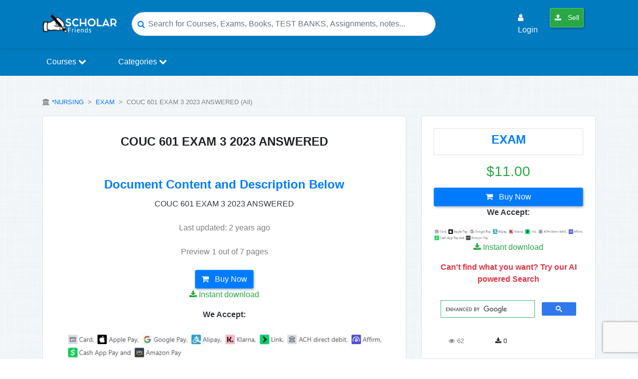

--- FILE ---
content_type: text/html; charset=UTF-8
request_url: https://scholarfriends.com/singlePaper/338693/couc-601-exam-3-2023-answered
body_size: 20364
content:
<!DOCTYPE html>
<html lang="en">
<head>
    <title>        COUC 601 EXAM 3 2023 ANSWERED – Scholarfriends
 - Scholarfriends</title>

    <meta name="description" content="COUC 601 EXAM 3 2023 ANSWERED" />
    <meta charset="utf-8">
    <meta name="viewport" content="width=device-width, initial-scale=1.0">

    
    <meta name="robots" content="index, follow">

    
    <meta name="google-adsense-account" content="ca-pub-9835277071869472">

    
    <link rel="preconnect" href="https://pagead2.googlesyndication.com">
    <link rel="preconnect" href="https://googleads.g.doubleclick.net">

    <meta name="csrf-token" content="IYEX9PYLt1YGTzrds7irK3ffYcDT3Du6Bwib661Q">

    <!-- Favicons -->
    <link rel="apple-touch-icon" href="https://scholarfriends.com/img/favicon-scholarfriends.png" />
    <link rel="apple-touch-icon" sizes="76x76" href="https://scholarfriends.com/img/favicon-scholarfriends.png" />
    <link rel="apple-touch-icon" sizes="120x120" href="https://scholarfriends.com/img/favicon-scholarfriends.png" />
    <link rel="apple-touch-icon" sizes="152x152" href="https://scholarfriends.com/img/favicon-scholarfriends.png" />
    <link rel="apple-touch-icon" sizes="180x180" href="https://scholarfriends.com/img/favicon-scholarfriends.png" />
    <link rel="icon" sizes="192x192" href="https://scholarfriends.com/img/favicon-scholarfriends.png" />
    <link rel="shortcut icon" sizes="192x192" type="image/x-icon" href="https://scholarfriends.com/img/favicon-scholarfriends.png" />
    <!-- End of Favicons -->

    
    <link rel="canonical" href="https://scholarfriends.com/singlePaper/338693/couc-601-exam-3-2023-answered" />

    
    <meta property="og:site_name" content="Scholarfriends" />
    <meta property="og:title" content="COUC 601 EXAM 3 2023 ANSWERED" />
    <meta property="og:type" content="website" />
    <meta property="og:description" content="COUC 601 EXAM 3 2023 ANSWERED" />
    <meta property="og:image" content="https://browseimages.nyc3.digitaloceanspaces.com/paper-images/2023/Jul/27/rfsnLj6G2023-07-27-02-3264c1acff14463.png" />
    <meta property="og:image:width" content="1200" />
    <meta property="og:image:height" content="630" />
    <meta property="og:locale" content="en_US" />
    
    <meta property="og:url" content="https://scholarfriends.com/singlePaper/338693/couc-601-exam-3-2023-answered" />

    
    <meta name="twitter:widgets:csp" content="on" />
    
    <meta name="twitter:url" content="https://scholarfriends.com/singlePaper/338693/couc-601-exam-3-2023-answered" />
    <meta name="twitter:description" content="COUC 601 EXAM 3 2023 ANSWERED" />
    <meta name="twitter:card" content="summary_large_image" />
    <meta name="twitter:title" content="COUC 601 EXAM 3 2023 ANSWERED" />
    <meta name="twitter:site" content="Scholarfriends" />
    <meta name="twitter:image" content="https://browseimages.nyc3.digitaloceanspaces.com/paper-images/2023/Jul/27/rfsnLj6G2023-07-27-02-3264c1acff14463.png" />

    <meta name="apple-mobile-web-app-title" content="Scholarfriends" />
    <meta name="apple-mobile-web-app-capable" content="yes" />
    <meta name="apple-mobile-web-app-status-bar-style" content="black-translucent" />

    <!-- Other Metas -->
    <meta itemprop="dateCreated" content="2023-07-27T02:32:15+03:00">
    <meta itemprop="datePublished" content="2023-07-27T02:32:15+03:00">
    <meta itemprop="dateModified" content="2026-01-19T02:40:51+03:00">
    <meta itemprop="thumbnailUrl" content="https://browseimages.nyc3.digitaloceanspaces.com/paper-images/2023/Jul/27/rfsnLj6G2023-07-27-02-3264c1acff14463.png">
    <meta itemprop="url" content="https://scholarfriends.com/singlePaper/338693/couc-601-exam-3-2023-answered">
    <meta itemprop="name" content="COUC 601 EXAM 3 2023 ANSWERED-Scholarfriends">
    <meta itemprop="author" content="Scholarfriends">
    <meta name="author" content="Scholarfriends">
    <meta name="p:domain_verify" content="5b5103c7a9b11d33aaddfd918a34e2d4"/>
    <meta name="cf-2fa-verify" content="7ghyjLsXPlx0sQ2XjzxK">

    <!-- custom styles -->
    <link href="https://scholarfriends.com/custom/bootstrap.min.css" rel="stylesheet">
    <link href="https://scholarfriends.com/custom/extra.css" rel="stylesheet">

    
    <style>
        .sf-search-tip{
            font-size: 12px;
            color: #6c757d;
            margin: 0 0 10px 0;
            line-height: 1.2;
        }
        .sf-search-hl{
            background: #fff3cd;
            color: #d63384;
            padding: 0 2px;
            border-radius: 2px;
        }
        .doc-search-results{
            max-height: 60vh;
            overflow-y: auto;
            padding-right: 6px;
        }
        .doc-search-results .card{
            border: 1px solid rgba(0,0,0,0.08);
        }
        .doc-search-results a.search-result-item{
            display: block;
            text-decoration: none;
        }
        .doc-search-results a.search-result-item:hover{
            text-decoration: none;
            opacity: 0.95;
        }
    </style>
    

        
    <script src="https://scholarfriends.com/js/app.js" type="977eabc3d066e862a7bf503f-text/javascript"></script>
    <link href="https://scholarfriends.com/css/jquery.datetimepicker.css" rel="stylesheet" type="text/css">
    <link href="https://scholarfriends.com/sweetalert/dist/sweetalert.css" rel="stylesheet">
    <link href="https://scholarfriends.com/css/fontawesome-all.css" rel="stylesheet">

    
    <link rel="stylesheet" href="https://cdnjs.cloudflare.com/ajax/libs/font-awesome/4.7.0/css/font-awesome.min.css">

    <link href="https://cdnjs.cloudflare.com/ajax/libs/toastr.js/latest/css/toastr.min.css" rel="stylesheet">
    <link rel="stylesheet" href="https://scholarfriends.com/css/modal.css">
    <link rel="stylesheet" href="https://scholarfriends.com/css/auths.css">

    <!-- Global site tag (gtag.js) - Google Analytics -->
    <script async src="https://www.googletagmanager.com/gtag/js?id=UA-145392676-1" type="977eabc3d066e862a7bf503f-text/javascript"></script>

                <script type="977eabc3d066e862a7bf503f-text/javascript" src='https://platform-api.sharethis.com/js/sharethis.js#property=5e9f4eb67ddbf2001271a0dd&product=inline-share-buttons&cms=sop' async='async'></script>
        <script type="977eabc3d066e862a7bf503f-text/javascript">
        window.dataLayer = window.dataLayer || [];
        function gtag(){dataLayer.push(arguments);}
        gtag('js', new Date());
        gtag('config', 'UA-145392676-1');
    </script>

    
        
    </head>
<body>

<nav class="navbar navbar-expand-lg sticky-top" style="background-color:#007bc0;box-shadow:1px 2px 4px rgba(0,0,0,0.1);">
    <div class="container">
        <div class="header-floating-menu-container d-md-none d-lg-none d-xl-none">
            <span class="mobile-menu-toggler text-white" onclick="if (!window.__cfRLUnblockHandlers) return false; toggleMenu()" data-cf-modified-977eabc3d066e862a7bf503f-="">
                <span class="span-bar-one text-white"></span>
                <span class="span-bar-two text-white"></span>
                <span class="span-bar-one text-white"></span>
            </span>
            <ul class="menu-category menu-absolute" id="menuList">
                <div class="d-md-none p-1 border-bottom">
                    <img src="https://scholarfriends.com/img/browesgrades-logo.png" width="100" alt="Scholarfriendslogo">
                    <span class="mobile-close-menu-btn text-white" onclick="if (!window.__cfRLUnblockHandlers) return false; toggleMenu()" data-cf-modified-977eabc3d066e862a7bf503f-="">&times;</span>
                </div>
                <li>
                    <a class="" href="https://scholarfriends.com/searchResults">
                        <i class="fa fa-arrow-circle-right"></i> Find Study Resources
                    </a>
                </li>
                                    <li>
                        <a class="" href="#LoginModal" data-toggle="modal">
                            <i class="fa fa-user"></i> Login
                        </a>
                    </li>
                                <li>
                    <a class="btn btn-success btn-sm text-light nav-link" href="https://scholarfriends.com/member/papers/store"> <i class="fa fa-upload"></i> Sell</a>
                </li>
            </ul>
        </div>

        <a href="https://scholarfriends.com">
            <img class="s-log0-mob" src="https://scholarfriends.com/img/browesgrades-logo.png" alt="scholarfriends logo" width="150"/>
        </a>

        <button class="navbar-toggler custom-toggle" type="button" data-toggle="collapse" data-target="#navbarSupportedContent" aria-controls="navbarSupportedContent" aria-expanded="false" aria-label="Toggle navigation">
            <span class="search-icon"><i class="fa fa-search text-white"></i></span>
        </button>

        <div class="d-md-none mr-0 fs-20">
                            <span class="user-login-icon">
                    <a href="https://scholarfriends.com/login" class="text-dark">
                        <i class="fa fa-user-circle text-primary"></i>
                    </a>
                </span>
                    </div>

        
        <div class="collapse navbar-collapse" id="navbarSupportedContent">
            <form class="header-search-form mx-md-auto" action="https://scholarfriends.com/searchResults">
                <div class="hsf-input-form">
                    <i class="fa fa-search text-primary"></i>
                    <input class="form-control input-search-rounded" onclick="if (!window.__cfRLUnblockHandlers) return false; openSearchModal()" name="search" id="keyword" type="search" placeholder="Search for Courses, Exams, Books, TEST BANKS, Assignments, notes..." aria-label="Search" data-cf-modified-977eabc3d066e862a7bf503f-="">
                </div>
            </form>

            <ul class="navbar-nav ml-auto d-none d-lg-flex">
                                    <li class="nav-item p-md-1 m-md-1">
                        <a class="nav-link text-light" href="#LoginModal" data-toggle="modal">
                            <i class="fa fa-user"></i> Login
                        </a>
                    </li>
                
                <li class="nav-item p-md-1 m-md-1">
                    <a class="btn btn-success btn-sm text-light nav-link" href="https://scholarfriends.com/member/papers/store"> <i class="fa fa-upload"></i> Sell</a>
                </li>

                <li class="nav-item p-md-1 m-md-1">
                                    </li>
            </ul>
        </div>
    </div>
</nav>

<nav class="navbar navbar-expand-lg py-0 shadow-sm menu_section">
    <div class="container">
        <div class="collapse navbar-collapse" id="navbarSupportedContent">
            <ul class="navbar-nav">
                <li class="nav-item">
                    <div class="dropdown">
                        <a href="#" class="nav-link dropbtn">Courses <i class='fa fa-chevron-down'></i></a>
                        <div class="dropdown-content rounded-bottom border">
                            <div class="row">
                                <div class="col-12">
                                    <h5 class="p-3 text-site">Courses</h5>
                                </div>
                                                                                                            <div class="col-md-3">
                                            <a href="https://scholarfriends.com/course/1-software-engineering">Software Engineering</a>
                                        </div>
                                                                            <div class="col-md-3">
                                            <a href="https://scholarfriends.com/course/2-economics-and-statistics">Economics and Statistics</a>
                                        </div>
                                                                            <div class="col-md-3">
                                            <a href="https://scholarfriends.com/course/9-business-law">Business Law</a>
                                        </div>
                                                                            <div class="col-md-3">
                                            <a href="https://scholarfriends.com/course/10-anthropology">Anthropology</a>
                                        </div>
                                                                            <div class="col-md-3">
                                            <a href="https://scholarfriends.com/course/11-architecture">Architecture</a>
                                        </div>
                                                                            <div class="col-md-3">
                                            <a href="https://scholarfriends.com/course/12-art">Art</a>
                                        </div>
                                                                            <div class="col-md-3">
                                            <a href="https://scholarfriends.com/course/13-asian-studies">Asian Studies</a>
                                        </div>
                                                                            <div class="col-md-3">
                                            <a href="https://scholarfriends.com/course/14-astronomy">Astronomy</a>
                                        </div>
                                                                            <div class="col-md-3">
                                            <a href="https://scholarfriends.com/course/15-biology">Biology</a>
                                        </div>
                                                                            <div class="col-md-3">
                                            <a href="https://scholarfriends.com/course/16-business">Business</a>
                                        </div>
                                                                        <div class="col-md-12 text-center p-4">
                                        <a href="https://scholarfriends.com/courses" class="btn btn-primary view-all-btn">Browse All Courses</a>
                                    </div>
                                                            </div>
                        </div>
                    </div>
                </li>

                <li class="nav-item mx-lg-5">
                    <div class="dropdown">
                        <a href="#" class="nav-link dropbtn">Categories <i class='fa fa-chevron-down'></i></a>
                        <div class="dropdown-content rounded-bottom border">
                            <div class="row">
                                <div class="col-12">
                                    <h5 class="p-3 text-site">Categories</h5>
                                </div>
                                                                                                            <div class="col-md-3">
                                            <a href="https://scholarfriends.com/category/1-exam">EXAM</a>
                                        </div>
                                                                            <div class="col-md-3">
                                            <a href="https://scholarfriends.com/category/2-summary">Summary</a>
                                        </div>
                                                                            <div class="col-md-3">
                                            <a href="https://scholarfriends.com/category/3-study-notes">Study Notes</a>
                                        </div>
                                                                            <div class="col-md-3">
                                            <a href="https://scholarfriends.com/category/4-question-paper-qp">QUESTION PAPER (QP)</a>
                                        </div>
                                                                            <div class="col-md-3">
                                            <a href="https://scholarfriends.com/category/5-questions-answers">QUESTIONS &amp; ANSWERS</a>
                                        </div>
                                                                            <div class="col-md-3">
                                            <a href="https://scholarfriends.com/category/6-case-study">CASE STUDY</a>
                                        </div>
                                                                            <div class="col-md-3">
                                            <a href="https://scholarfriends.com/category/7-class-notes">Class Notes</a>
                                        </div>
                                                                            <div class="col-md-3">
                                            <a href="https://scholarfriends.com/category/8-essay">ESSAY</a>
                                        </div>
                                                                            <div class="col-md-3">
                                            <a href="https://scholarfriends.com/category/10-presentation">Presentation</a>
                                        </div>
                                                                            <div class="col-md-3">
                                            <a href="https://scholarfriends.com/category/11-report">Report</a>
                                        </div>
                                                                        <div class="col-md-12 text-center p-4">
                                        <a href="https://scholarfriends.com/categories" class="btn btn-primary view-all-btn">Browse All Categories</a>
                                    </div>
                                                            </div>
                        </div>
                    </div>
                </li>

            </ul>
        </div>
    </div>
</nav>


<div class="modal fade" id="searchModal" tabindex="-1" role="dialog" aria-labelledby="searchModalLabel" aria-hidden="true">
    <div class="modal-dialog modal-lg modal-dialog-centered" role="document">
        <div class="modal-content">
            <div class="modal-header">
                <h5 class="modal-title" id="searchModalLabel">
                    <i class="fa fa-search mr-1"></i> Search
                </h5>
                <button type="button" class="close" data-dismiss="modal" aria-label="Close">
                    <span aria-hidden="true">&times;</span>
                </button>
            </div>

            <div class="modal-body" id="modal_search_res">
                <input
                    type="text"
                    class="form-control"
                    id="searchProducts"
                    name="search"
                    placeholder="Type a title, author, course, etc…"
                    autocomplete="off"
                />

                <div class="mt-3 doc-search-results">
                    <h5 class="text-success mb-1">Search Results</h5>
                    <div class="sf-search-tip">Tip: shorter searches usually return better matches.</div>
                </div>
            </div>
        </div>
    </div>
</div>







        <style>
        .keytag {
            display: inline-block;
            border-radius: 25px;
            border: 1px solid #d1ebfb;
            background-color: #f6fcff;
            padding: 10px 20px;
            margin-bottom: 10px;
            color: #199be9;
            font-size: 1em;
            font-weight: 400;
            cursor: pointer;
        }
        .keytag a{
            text-decoration: none!important;
        }
        .tags-container .keytag:not(:last-child) {
            margin-right: 8px;
        }
        .keytag:hover {
            color: #ffffff!important;
            background-color: #007bc0!important;
        }
        .lc-1 {
            -webkit-line-clamp: 1;
        }
        .lc-1, .lc-2, .lc-3, .lc-4, .lc-5, .lc-6 {
            display: -webkit-box;
            -webkit-box-orient: vertical;
            overflow: hidden;
        }
        .recommended-img{
            width: 100px;
        }
        .carousel-control-next,
        .carousel-control-prev {
            filter: invert(100%);
        }
        #viewprev canvas {
            width: 100% !important;
        }
        #loaderr {
            height: 922px;
            overflow: auto;
        }
        #more {
            display: none;
        }
        /*Rating with review count*/
        .reviews-section {
            max-width: 500px;
            margin: 0 auto;
        }

        .rating-star-div {
            display: flex;
            align-items: center;
            margin-bottom: 10px;
        }

        .rating-stars {
            min-width: 100px;
            text-align: right;
            color: #eca41d;
        }

        .rating-bar {
            flex-grow: 1;
            margin: 0 10px;
        }

        .rating-bar .progress {
            height: 10px;
            background-color: #e9ecef;
            border-radius: 5px;
            overflow: hidden;
        }

        .rating-bar .progress-bar {
            background-color: #007bc0;
        }

        .rating-quantity {
            min-width: 30px;
            text-align: right;
            color: #6c757d;
        }
        /*End rating with review count*/
    </style>
    <br>
 
<div class="my-3 text-center">
        
        <ins class="adsbygoogle"
             style="display:block"
             data-ad-client="ca-pub-9835277071869472"
             data-ad-slot="0000000000" 
             data-ad-format="auto"
             data-full-width-responsive="true"></ins>
    </div>

    <script type="977eabc3d066e862a7bf503f-text/javascript">
        (adsbygoogle = window.adsbygoogle || []).push({});
    </script>

        <div class="container">
        <div class="row">
            <div class="col-md-12">
                <p class="text-grey">
                    <small>
                        <i class="fa fa-university"></i>
                        <a href="https://scholarfriends.com/course/95-nursing">*NURSING</a>
                        &nbsp;>&nbsp;
                        <a href="https://scholarfriends.com/category/1-exam">EXAM</a>
                        &nbsp;>&nbsp;
                        COUC 601 EXAM 3 2023 ANSWERED&nbsp;(All)
                    </small>
                </p>
            </div>
            <div class="col-md-8">
                <div class="col-md-12 bg-white rounded border p-4">
                                        <div class="col-md-12 p-2">
                        <h1 class="doc_title text-center"><b>COUC 601 EXAM 3 2023 ANSWERED</b></h1>

                        
                        
                        
                        
                                                <h3 class="doc_title text-center text-primary mt-2 mt-md-5"><b> Document Content and Description Below</b></h3>


<div class="text-center mt-1 mt-md-1 text-dark">
    <div id="desc-short">
        COUC 601 EXAM 3 2023 ANSWERED
            </div>

    <div id="more" style="display:none;">
        COUC 601 EXAM 3 2023 ANSWERED
    </div>

    </div>

                                                    <p class="text-center text-grey mt-4">Last updated: 2 years ago</p>
                                                                        <p class="text-center text-grey mt-4">
                            Preview 1 out&nbsp;of&nbsp;7&nbsp;pages
                        </p>
                    </div>
                    <div class="row">
                        <div class="col-md-11 mx-auto">
                                                        <div class="row text-center">
                                    <div class="col-md-12 px-2">
                                        <a href="https://scholarfriends.com/add-to-cart/338693" class="btn btn-primary">
                                            <i class="fa fa-shopping-cart"></i> Buy Now
                                        </a>
                                        <p class="text-success">
                                            <i class="fa fa-download text-success"></i> Instant download
                                        </p>
                                        <p class="text-dark font-weight-bold">We Accept:</p>
                                        <img src="https://scholarfriends.com/img/we_acceept.jpg"
                                             width="100%"
                                             alt="Payment methods accepted on Scholarfriends (We Accept)">
                                    </div>
                                </div>
                                                    </div>
                    </div>
                </div>
                <div class="col-md-12 bg-white rounded border my-2">
                    <div class="row">
                        <div class="col-md-12 p-4" style="background: #d1e9fe99">
                            <div class="scribd-card-row pos-relative">
                                                                    <div class="bg-white">
                                        <img src="https://browseimages.nyc3.digitaloceanspaces.com/paper-images/2023/Jul/27/rfsnLj6G2023-07-27-02-3264c1acff14463.png"
                                             width="100%"
                                             alt="Preview image of COUC 601 EXAM 3 2023 ANSWERED document">
                                    </div>
                                                                <div style="clear:both;"></div>
                            </div>
                        </div>
                    </div>
                    <div class="row">
                        <div class="col-md-11 mx-auto">
                                                            <div class="row text-center my-2">
                                    <div class="col-md-12 py-4">
                                        <p><i class="fa fa-check"></i> Buy this document to get the full access instantly</p>
                                        <p><i class="fa fa-check"></i> Instant Download Access after purchase</p>
                                        <a href="https://scholarfriends.com/add-to-cart/338693" class="btn btn-primary">
                                            <i class="fa fa-shopping-cart"></i> Buy Now
                                        </a>
                                        <p class="text-success">
                                            <i class="fa fa-download text-success"></i> Instant download
                                        </p>
                                        <p class="text-dark font-weight-bold">We Accept:</p>
                                        <img src="https://scholarfriends.com/img/we_acceept.jpg"
                                             width="100%"
                                             alt="Payment methods accepted on Scholarfriends (We Accept)">
                                    </div>
                                </div>
                                                        <link itemprop="availability" href="http://schema.org/InStock">
                        </div>
                        <div class="col-md-11 mx-auto">
                            <hr/>
                            <a href="#dmca_report_modal" data-toggle="modal" class="btn btn-outline-danger btn-sm float-right border border-danger border-1">
                                <i class="fa fa-flag"></i> Report Copyright Violation
                            </a>
                        </div>
                    </div>
                </div>
                                <div class="col-md-12 bg-white rounded border p-4 my-2" style="max-height:400px; overflow-y:auto;">
                    <h2>Reviews( 0 )</h2>
                    <div class="row">
                                            </div>
                </div>
            </div>
            <div class="col-md-4">
                <div class="col-md-12 bg-white rounded border p-4 mb-2">
                    <div class="text-center shadow py-2 border border-1">
                        <h4 class="text-primary font-weight-bold ">
                            <a href="https://scholarfriends.com/category/1-exam">
                                EXAM
                            </a>
                        </h4>
                    </div>
                    <h3 class="my-3 text-center text-success">
                                                $11.00</h3>
                                            <div class="row">
                        <div class="col-md-12">
                                                            <div class="row text-center">
                                    <div class="col-md-12">
                                        <a href="https://scholarfriends.com/add-to-cart/338693" class="btn btn-primary btn-block">
                                            <i class="fa fa-shopping-cart"></i> Buy Now
                                        </a>
                                        <p class="text-dark font-weight-bold">We Accept:</p>
                                        <img src="https://scholarfriends.com/img/we_acceept.jpg"
                                             width="100%"
                                             alt="Payment methods accepted on Scholarfriends (We Accept)">
                                        <p class="text-success">
                                            <i class="fa fa-download text-success"></i> Instant download
                                        </p>
                                    </div>
                                    <div class="col-md-12">
                                        <p class="text-danger">
                                            <b>Can't find what you want? Try our AI powered Search</b>
                                        </p>
                                        <script async src="https://cse.google.com/cse.js?cx=d706e487ddfcd4427" type="977eabc3d066e862a7bf503f-text/javascript">
                                        </script>
                                        <div class="gcse-search"></div>
                                                                            </div>
                                </div>
                                                    </div>
                    </div>
                    <div class="row col-md-12 mt-3">
                        <div class="col-4 col-md text-center text-grey">
                            <small><i class="fa fa-eye"></i> 62</small>
                        </div>
                        <div class="col-4 col-md text-center">
                            <small><i class="fa fa-download"></i> 0</small>
                        </div>
                        <div class="col-4 col-md">
                            <small class="side_rating">
                                                            </small>
                        </div>
                    </div>
                </div>
                <div class="col-md-12 bg-white rounded border p-4 mb-2">
                                                                                                        <h3>Document information</h3>
                    <hr />
                    <p>Connected school, study & course</p>
                    <hr />
                    <p><b>About the document</b></p>
                    <hr />
                    <div class="row text-grey">
                        <div class="col-5">
                            <p>Uploaded On</p>
                        </div>
                        <div class="col-7">
                            <p>Jul 27, 2023</p>
                        </div>
                    </div>
                    <div class="row text-grey">
                        <div class="col-5">
                            <p>Number of pages</p>
                        </div>
                        <div class="col-7">
                            <p>7</p>
                        </div>
                    </div>
                    <div class="row text-grey">
                        <div class="col-5">
                            <p>Written&nbsp;in</p>
                        </div>
                        <div class="col-7">
                            <p>All</p>
                        </div>
                    </div>
                    <div class="row text-grey">
                        <div class="col-5">
                            <p class="text-dark"><a href="https://scholarfriends.com/categories">Type</a></p>
                        </div>
                        <div class="col-7">
                            <p class="font-weight-bold">
                                <a href="https://scholarfriends.com/category/1-exam">
                                    EXAM
                                </a>
                            </p>
                        </div>
                    </div>
                </div>
                <div class="col-md-12 bg-white rounded border p-4 mb-2">
                    <div class="row">
                        <div class="col-6 align-self-center justify-content-center">
                            <h4><b>Seller</b></h4>
                        </div>
                        <div class="col-6">
                            <form action="https://scholarfriends.com/followUser" method="POST">
                                <input type="hidden" name="form_model" value="App\Models\Core\Follower">
                                <input name="_token" type="hidden" value="IYEX9PYLt1YGTzrds7irK3ffYcDT3Du6Bwib661Q" >
                                <input type="hidden" name="id" value="">
                                <input type="hidden" name="follower_id" value="21795">
                                <input type="hidden" name="followed_by" value="">
                                <input type="hidden" name="status" value="1">
                                                                <button type="submit" class="btn btn-default float-right" title="Please login to follow other members" disabled name="Follow">
                                    <i class="fas fa-user-plus"></i> Follow
                                </button>
                                
                            </form>
                        </div>
                    </div>
                    <hr/>
                    <div class="row">
                        <div class="col-4">
                            <img src="https://scholarfriends.com/custom/im2.png"
                                 width="100%"
                                 alt="Profile illustration for durkio40"
                                 class="seller_img">
                        </div>
                        <div class="col-8">
                            <h5>
                                <b>
                                                                        <a href="https://scholarfriends.com/seller/durkio40-21795">
                                        durkio40
                                    </a>
                                </b>
                            </h5>
                            <p class="text-grey">
                                <small>Member since 2 years</small>
                            </p>
                            <p class="text-grey">
                                <small>0 Documents Sold</small>
                            </p>
                        </div>
                    </div>
                                        <div class="row py-2">
                        <div class="col-md-12">
                            <a class="btn btn-primary btn-block" href="https://scholarfriends.com/message/21795?prf=338693">
                                Send Message
                            </a>
                        </div>
                    </div>
                </div>

                
                
                <div class="col-md-12 bg-white rounded border p-4 mb-2" style="max-height:300px; overflow-y:auto;">
                    <h5><b>Additional information</b></h5>
                    <hr />
                    <div class="row text-grey">
                        <div class="col-md-12">
                            <p>This document has been written for:</p>
                        </div>
                    </div>
                    <div class="row text-grey">
                        <div class="col-5">
                            <p><a href="https://scholarfriends.com/courses" class="text-dark">Course</a></p>
                        </div>
                        <div class="col-7">
                            <p class="font-weight-bold">
                                <a href="https://scholarfriends.com/course/95-nursing">
                                    *NURSING
                                </a>
                            </p>
                        </div>
                    </div>
                    <div class="row text-grey">
                        <div class="col-5">
                            <p><a href="https://scholarfriends.com/categories" class="text-dark">Category</a></p>
                        </div>
                        <div class="col-7">
                            <p class="font-weight-bold">
                                <a href="https://scholarfriends.com/category/1-exam">
                                    EXAM
                                </a>
                            </p>
                        </div>
                    </div>
                    <div class="row text-grey">
                        <div class="col-5">
                            <p><small>Uploaded </small></p>
                        </div>
                        <div class="col-7">
                            <p>Jul 27, 2023</p>
                        </div>
                    </div>
                    <div class="row text-grey">
                        <div class="col-5">
                            <p>Downloads</p>
                        </div>
                        <div class="col-7">
                            <p><i class="fa fa-download"></i>&nbsp;0</p>
                        </div>
                    </div>
                    <div class="row text-grey">
                        <div class="col-5">
                            <p>Views</p>
                        </div>
                        <div class="col-7">
                            <p><i class="fa fa-eye"></i>&nbsp;62</p>
                        </div>
                    </div>
                </div>
                <div class="col-md-12 bg-white rounded border p-4 mb-2" style="max-height:300px; overflow-y:auto;">
                    <h5><b>Document Keyword Tags</b></h5>
                    <hr />
                    <div class="row text-grey">
                                                    <div class="tags-container">
                                                                    <a href="https://scholarfriends.com/searchResults?search=COUC 601 EXAM 3 2023 ANSWERED"
                                       class="keytag"
                                       role="button"
                                       aria-label="Search more documents related to COUC 601 EXAM 3 2023 ANSWERED">
                                        COUC 601 EXAM 3 2023 ANSWERED
                                    </a>
                                                            </div>
                                            </div>
                </div>
            </div>
        </div>
    </div>
    <div class="container-fluid bg-white">
                    <div class="row mx-auto my-auto py-2">
                <div class="col-md-6 my-2 text-center">
                    <h4>More From durkio40</h4>
                                        <a href="https://scholarfriends.com/seller/durkio40-21795"> View all durkio40's  documents  »</a>
                </div>
                <div class="col-md-6 my-2 text-center">
                    <div class="header-search-form">
                        <div class="hsf-input-form">
                            <i class="fa fa-search text-primary"></i>
                            <input class="form-control input-search-rounded" name="search" id="user_search_keyword" type="search" placeholder="Search for documents" aria-label="Search">
                        </div>
                    </div>
                </div>
                <div class="col-md-12" id="sellerDocs">
                    <div id="carouselSellerPapersIndicators" class="carousel slide w-100" data-interval="false">
    <div class="carousel-inner" role="listbox">
                    <div class="carousel-item active">
                <div class="container">
                    <div class="row">
                                                    <div class="col-12 col-lg-3 mt-1">
                                <div class="card">
                                    <div class="card-body">
                                        <div class="row">
                                            <div class="col-5 col-md-5 my-md-2">
                                                                                                    <img src="https://browseimages.nyc3.digitaloceanspaces.com/paper-images/2024/Mar/15/JKODOk5Y2024-03-15-05-4865f45fb44d807.png" width="100%" alt="preview" class="border rounded result_img">
                                                                                            </div>
                                            <div class="col-7 col-md-7 my-2">
                                                <div class="row">
                                                    <div class="col-md-12 mt-2">
                                                        <h4 class="float-md-right text-success font-weight-bold">$10</h4>
                                                    </div>
                                                    <div class="col-md-12 mt-2">
                                                        <p class="float-md-right"><i class="fa fa-file-text-o"></i> 11 Pages</p>
                                                    </div>
                                                </div>
                                            </div>
                                            <div class="col-md-12 my-2">
                                                <p class="lc-1 font-weight-bold" title="MATH 230 Midterm 1 Multivariable Differential Calculus Official Practice Questions">
                                                    <a href="https://scholarfriends.com/singlePaper/396739/math-230-midterm-1-multivariable-differential-calculus-official-practice-questions-2024" style="text-decoration:none;" >MATH 230 Midterm 1 Multivariable Differential Calculus Official Practice Questions</a>
                                                </p>
                                                <p class="text-grey">

                                                    <small>,
                                                                                                                    Jun 18, 2025
                                                                                                            </small>
                                                </p>
                                            </div>
                                        </div>
                                    </div>
                                </div>
                            </div>
                                                    <div class="col-12 col-lg-3 mt-1">
                                <div class="card">
                                    <div class="card-body">
                                        <div class="row">
                                            <div class="col-5 col-md-5 my-md-2">
                                                                                                    <img src="https://browseimages.nyc3.digitaloceanspaces.com/paper-images/2025/Jan/21/BISGxTmb2025-01-21-06-55678f1aa542c92.png" width="100%" alt="preview" class="border rounded result_img">
                                                                                            </div>
                                            <div class="col-7 col-md-7 my-2">
                                                <div class="row">
                                                    <div class="col-md-12 mt-2">
                                                        <h4 class="float-md-right text-success font-weight-bold">$12</h4>
                                                    </div>
                                                    <div class="col-md-12 mt-2">
                                                        <p class="float-md-right"><i class="fa fa-file-text-o"></i> 25 Pages</p>
                                                    </div>
                                                </div>
                                            </div>
                                            <div class="col-md-12 my-2">
                                                <p class="lc-1 font-weight-bold" title="D351 HRM 2110 Functions of HRM (WGU) FA Review Qns &amp; Ans 2025">
                                                    <a href="https://scholarfriends.com/singlePaper/451243/d351-hrm-2110-functions-of-hrm-wgu-fa-review-qns-ans-2025" style="text-decoration:none;" >D351 HRM 2110 Functions of HRM (WGU) FA Review Qns &amp; Ans 2025</a>
                                                </p>
                                                <p class="text-grey">

                                                    <small>,
                                                                                                                    Jan 19, 2026
                                                                                                            </small>
                                                </p>
                                            </div>
                                        </div>
                                    </div>
                                </div>
                            </div>
                                                    <div class="col-12 col-lg-3 mt-1">
                                <div class="card">
                                    <div class="card-body">
                                        <div class="row">
                                            <div class="col-5 col-md-5 my-md-2">
                                                                                                    <img src="https://browseimages.nyc3.digitaloceanspaces.com/paper-images/2025/Jan/21/uAW14nlx2025-01-21-06-54678f1a8d090a5.png" width="100%" alt="preview" class="border rounded result_img">
                                                                                            </div>
                                            <div class="col-7 col-md-7 my-2">
                                                <div class="row">
                                                    <div class="col-md-12 mt-2">
                                                        <h4 class="float-md-right text-success font-weight-bold">$12</h4>
                                                    </div>
                                                    <div class="col-md-12 mt-2">
                                                        <p class="float-md-right"><i class="fa fa-file-text-o"></i> 36 Pages</p>
                                                    </div>
                                                </div>
                                            </div>
                                            <div class="col-md-12 my-2">
                                                <p class="lc-1 font-weight-bold" title="D196 ACCT 2020 Principles of Financial &amp; Managerial Acccounting (WGU) FA Review Qns &amp; Ans 2025">
                                                    <a href="https://scholarfriends.com/singlePaper/451242/d196-acct-2020-principles-of-financial-managerial-acccounting-wgu-fa-review-qns-ans-2025" style="text-decoration:none;" >D196 ACCT 2020 Principles of Financial &amp; Managerial Acccounting (WGU) FA Review Qns &amp; Ans 2025</a>
                                                </p>
                                                <p class="text-grey">

                                                    <small>,
                                                                                                                    Jan 19, 2026
                                                                                                            </small>
                                                </p>
                                            </div>
                                        </div>
                                    </div>
                                </div>
                            </div>
                                                    <div class="col-12 col-lg-3 mt-1">
                                <div class="card">
                                    <div class="card-body">
                                        <div class="row">
                                            <div class="col-5 col-md-5 my-md-2">
                                                                                                    <img src="https://browseimages.nyc3.digitaloceanspaces.com/paper-images/2025/Jan/21/nt94jkHH2025-01-21-06-54678f1a74edbb1.png" width="100%" alt="preview" class="border rounded result_img">
                                                                                            </div>
                                            <div class="col-7 col-md-7 my-2">
                                                <div class="row">
                                                    <div class="col-md-12 mt-2">
                                                        <h4 class="float-md-right text-success font-weight-bold">$11</h4>
                                                    </div>
                                                    <div class="col-md-12 mt-2">
                                                        <p class="float-md-right"><i class="fa fa-file-text-o"></i> 26 Pages</p>
                                                    </div>
                                                </div>
                                            </div>
                                            <div class="col-md-12 my-2">
                                                <p class="lc-1 font-weight-bold" title="D076 BUS 2040 Finance Skills for Managers (WGU) FA Review Qns &amp; Ans 2025">
                                                    <a href="https://scholarfriends.com/singlePaper/451241/d076-bus-2040-finance-skills-for-managers-wgu-fa-review-qns-ans-2025" style="text-decoration:none;" >D076 BUS 2040 Finance Skills for Managers (WGU) FA Review Qns &amp; Ans 2025</a>
                                                </p>
                                                <p class="text-grey">

                                                    <small>,
                                                                                                                    Jan 19, 2026
                                                                                                            </small>
                                                </p>
                                            </div>
                                        </div>
                                    </div>
                                </div>
                            </div>
                                            </div>
                </div>
            </div>
                    <div class="carousel-item ">
                <div class="container">
                    <div class="row">
                                                    <div class="col-12 col-lg-3 mt-1">
                                <div class="card">
                                    <div class="card-body">
                                        <div class="row">
                                            <div class="col-5 col-md-5 my-md-2">
                                                                                                    <img src="https://browseimages.nyc3.digitaloceanspaces.com/paper-images/2024/Nov/21/RY7wMc1B2024-11-21-04-48673f3a469b24f.png" width="100%" alt="preview" class="border rounded result_img">
                                                                                            </div>
                                            <div class="col-7 col-md-7 my-2">
                                                <div class="row">
                                                    <div class="col-md-12 mt-2">
                                                        <h4 class="float-md-right text-success font-weight-bold">$14</h4>
                                                    </div>
                                                    <div class="col-md-12 mt-2">
                                                        <p class="float-md-right"><i class="fa fa-file-text-o"></i> 27 Pages</p>
                                                    </div>
                                                </div>
                                            </div>
                                            <div class="col-md-12 my-2">
                                                <p class="lc-1 font-weight-bold" title="NUR505 ( Advanced Pathophysiology ) Latest Midterms Review Q &amp; S 2024">
                                                    <a href="https://scholarfriends.com/singlePaper/442019/nur505-advanced-pathophysiology-latest-midterms-review-q-s-2024" style="text-decoration:none;" >NUR505 ( Advanced Pathophysiology ) Latest Midterms Review Q &amp; S 2024</a>
                                                </p>
                                                <p class="text-grey">

                                                    <small>,
                                                                                                                    Jan 19, 2026
                                                                                                            </small>
                                                </p>
                                            </div>
                                        </div>
                                    </div>
                                </div>
                            </div>
                                                    <div class="col-12 col-lg-3 mt-1">
                                <div class="card">
                                    <div class="card-body">
                                        <div class="row">
                                            <div class="col-5 col-md-5 my-md-2">
                                                                                                    <img src="https://browseimages.nyc3.digitaloceanspaces.com/paper-images/2024/Nov/21/sFEDB7IO2024-11-21-04-48673f3a195fac4.png" width="100%" alt="preview" class="border rounded result_img">
                                                                                            </div>
                                            <div class="col-7 col-md-7 my-2">
                                                <div class="row">
                                                    <div class="col-md-12 mt-2">
                                                        <h4 class="float-md-right text-success font-weight-bold">$14</h4>
                                                    </div>
                                                    <div class="col-md-12 mt-2">
                                                        <p class="float-md-right"><i class="fa fa-file-text-o"></i> 33 Pages</p>
                                                    </div>
                                                </div>
                                            </div>
                                            <div class="col-md-12 my-2">
                                                <p class="lc-1 font-weight-bold" title="NUR448 ( Community Health Nursing ) Latest Midterms Review Q &amp; S 2024">
                                                    <a href="https://scholarfriends.com/singlePaper/442017/nur448-community-health-nursing-latest-midterms-review-q-s-2024" style="text-decoration:none;" >NUR448 ( Community Health Nursing ) Latest Midterms Review Q &amp; S 2024</a>
                                                </p>
                                                <p class="text-grey">

                                                    <small>,
                                                                                                                    Jan 19, 2026
                                                                                                            </small>
                                                </p>
                                            </div>
                                        </div>
                                    </div>
                                </div>
                            </div>
                                                    <div class="col-12 col-lg-3 mt-1">
                                <div class="card">
                                    <div class="card-body">
                                        <div class="row">
                                            <div class="col-5 col-md-5 my-md-2">
                                                                                                    <img src="https://browseimages.nyc3.digitaloceanspaces.com/paper-images/2024/Nov/21/3laDQwul2024-11-21-04-47673f39e016dc3.png" width="100%" alt="preview" class="border rounded result_img">
                                                                                            </div>
                                            <div class="col-7 col-md-7 my-2">
                                                <div class="row">
                                                    <div class="col-md-12 mt-2">
                                                        <h4 class="float-md-right text-success font-weight-bold">$12</h4>
                                                    </div>
                                                    <div class="col-md-12 mt-2">
                                                        <p class="float-md-right"><i class="fa fa-file-text-o"></i> 29 Pages</p>
                                                    </div>
                                                </div>
                                            </div>
                                            <div class="col-md-12 my-2">
                                                <p class="lc-1 font-weight-bold" title="NUR356 ( Leadership &amp; Management ) Latest Midterms Review Q &amp; S 2024">
                                                    <a href="https://scholarfriends.com/singlePaper/442015/nur356-leadership-management-latest-midterms-review-q-s-2024" style="text-decoration:none;" >NUR356 ( Leadership &amp; Management ) Latest Midterms Review Q &amp; S 2024</a>
                                                </p>
                                                <p class="text-grey">

                                                    <small>,
                                                                                                                    Jan 19, 2026
                                                                                                            </small>
                                                </p>
                                            </div>
                                        </div>
                                    </div>
                                </div>
                            </div>
                                                    <div class="col-12 col-lg-3 mt-1">
                                <div class="card">
                                    <div class="card-body">
                                        <div class="row">
                                            <div class="col-5 col-md-5 my-md-2">
                                                                                                    <img src="https://browseimages.nyc3.digitaloceanspaces.com/paper-images/2024/Nov/21/9ZV1txkp2024-11-21-04-46673f39cd6c2ff.png" width="100%" alt="preview" class="border rounded result_img">
                                                                                            </div>
                                            <div class="col-7 col-md-7 my-2">
                                                <div class="row">
                                                    <div class="col-md-12 mt-2">
                                                        <h4 class="float-md-right text-success font-weight-bold">$13</h4>
                                                    </div>
                                                    <div class="col-md-12 mt-2">
                                                        <p class="float-md-right"><i class="fa fa-file-text-o"></i> 24 Pages</p>
                                                    </div>
                                                </div>
                                            </div>
                                            <div class="col-md-12 my-2">
                                                <p class="lc-1 font-weight-bold" title="NUR342 ( Holistic Health Care ) Latest Midterms Review Q &amp; S 2024">
                                                    <a href="https://scholarfriends.com/singlePaper/442014/nur342-holistic-health-care-latest-midterms-review-q-s-2024" style="text-decoration:none;" >NUR342 ( Holistic Health Care ) Latest Midterms Review Q &amp; S 2024</a>
                                                </p>
                                                <p class="text-grey">

                                                    <small>,
                                                                                                                    Jan 19, 2026
                                                                                                            </small>
                                                </p>
                                            </div>
                                        </div>
                                    </div>
                                </div>
                            </div>
                                            </div>
                </div>
            </div>
                    <div class="carousel-item ">
                <div class="container">
                    <div class="row">
                                                    <div class="col-12 col-lg-3 mt-1">
                                <div class="card">
                                    <div class="card-body">
                                        <div class="row">
                                            <div class="col-5 col-md-5 my-md-2">
                                                                                                    <img src="https://browseimages.nyc3.digitaloceanspaces.com/paper-images/2024/Nov/21/IX3zFumI2024-11-21-04-46673f39b6cae11.png" width="100%" alt="preview" class="border rounded result_img">
                                                                                            </div>
                                            <div class="col-7 col-md-7 my-2">
                                                <div class="row">
                                                    <div class="col-md-12 mt-2">
                                                        <h4 class="float-md-right text-success font-weight-bold">$12</h4>
                                                    </div>
                                                    <div class="col-md-12 mt-2">
                                                        <p class="float-md-right"><i class="fa fa-file-text-o"></i> 27 Pages</p>
                                                    </div>
                                                </div>
                                            </div>
                                            <div class="col-md-12 my-2">
                                                <p class="lc-1 font-weight-bold" title="NUR338 ( Informatics ) Latest Midterms Review Q &amp; S 2024">
                                                    <a href="https://scholarfriends.com/singlePaper/442013/nur338-informatics-latest-midterms-review-q-s-2024" style="text-decoration:none;" >NUR338 ( Informatics ) Latest Midterms Review Q &amp; S 2024</a>
                                                </p>
                                                <p class="text-grey">

                                                    <small>,
                                                                                                                    Jan 19, 2026
                                                                                                            </small>
                                                </p>
                                            </div>
                                        </div>
                                    </div>
                                </div>
                            </div>
                                                    <div class="col-12 col-lg-3 mt-1">
                                <div class="card">
                                    <div class="card-body">
                                        <div class="row">
                                            <div class="col-5 col-md-5 my-md-2">
                                                                                                    <img src="https://browseimages.nyc3.digitaloceanspaces.com/paper-images/2024/Nov/21/mmMxonqs2024-11-21-04-46673f39a1a3c5e.png" width="100%" alt="preview" class="border rounded result_img">
                                                                                            </div>
                                            <div class="col-7 col-md-7 my-2">
                                                <div class="row">
                                                    <div class="col-md-12 mt-2">
                                                        <h4 class="float-md-right text-success font-weight-bold">$13</h4>
                                                    </div>
                                                    <div class="col-md-12 mt-2">
                                                        <p class="float-md-right"><i class="fa fa-file-text-o"></i> 17 Pages</p>
                                                    </div>
                                                </div>
                                            </div>
                                            <div class="col-md-12 my-2">
                                                <p class="lc-1 font-weight-bold" title="NUR301 ( Bridge for Professional Socialization ) Latest Midterms Review Q &amp; S 2024">
                                                    <a href="https://scholarfriends.com/singlePaper/442012/nur301-bridge-for-professional-socialization-latest-midterms-review-q-s-2024" style="text-decoration:none;" >NUR301 ( Bridge for Professional Socialization ) Latest Midterms Review Q &amp; S 2024</a>
                                                </p>
                                                <p class="text-grey">

                                                    <small>,
                                                                                                                    Jan 19, 2026
                                                                                                            </small>
                                                </p>
                                            </div>
                                        </div>
                                    </div>
                                </div>
                            </div>
                                                    <div class="col-12 col-lg-3 mt-1">
                                <div class="card">
                                    <div class="card-body">
                                        <div class="row">
                                            <div class="col-5 col-md-5 my-md-2">
                                                                                                    <img src="https://browseimages.nyc3.digitaloceanspaces.com/paper-images/2024/Nov/16/g2FtiFon2024-11-16-04-576737fc1924c6e.png" width="100%" alt="preview" class="border rounded result_img">
                                                                                            </div>
                                            <div class="col-7 col-md-7 my-2">
                                                <div class="row">
                                                    <div class="col-md-12 mt-2">
                                                        <h4 class="float-md-right text-success font-weight-bold">$12</h4>
                                                    </div>
                                                    <div class="col-md-12 mt-2">
                                                        <p class="float-md-right"><i class="fa fa-file-text-o"></i> 26 Pages</p>
                                                    </div>
                                                </div>
                                            </div>
                                            <div class="col-md-12 my-2">
                                                <p class="lc-1 font-weight-bold" title="(D319) ITEC 3201 AWS Cloud Architecture - Latest OA Review Q &amp; S 2024">
                                                    <a href="https://scholarfriends.com/singlePaper/440994/d319-itec-3201-aws-cloud-architecture-latest-oa-review-q-s-2024" style="text-decoration:none;" >(D319) ITEC 3201 AWS Cloud Architecture - Latest OA Review Q &amp; S 2024</a>
                                                </p>
                                                <p class="text-grey">

                                                    <small>,
                                                                                                                    Jan 19, 2026
                                                                                                            </small>
                                                </p>
                                            </div>
                                        </div>
                                    </div>
                                </div>
                            </div>
                                                    <div class="col-12 col-lg-3 mt-1">
                                <div class="card">
                                    <div class="card-body">
                                        <div class="row">
                                            <div class="col-5 col-md-5 my-md-2">
                                                                                                    <img src="https://browseimages.nyc3.digitaloceanspaces.com/paper-images/2024/Nov/16/GUyFVfY02024-11-16-04-566737fbe89fc18.png" width="100%" alt="preview" class="border rounded result_img">
                                                                                            </div>
                                            <div class="col-7 col-md-7 my-2">
                                                <div class="row">
                                                    <div class="col-md-12 mt-2">
                                                        <h4 class="float-md-right text-success font-weight-bold">$11</h4>
                                                    </div>
                                                    <div class="col-md-12 mt-2">
                                                        <p class="float-md-right"><i class="fa fa-file-text-o"></i> 20 Pages</p>
                                                    </div>
                                                </div>
                                            </div>
                                            <div class="col-md-12 my-2">
                                                <p class="lc-1 font-weight-bold" title="(D317) ITEC 2023 IT Applications - Latest FA Review Q &amp; S 2024">
                                                    <a href="https://scholarfriends.com/singlePaper/440992/d317-itec-2023-it-applications-latest-fa-review-q-s-2024" style="text-decoration:none;" >(D317) ITEC 2023 IT Applications - Latest FA Review Q &amp; S 2024</a>
                                                </p>
                                                <p class="text-grey">

                                                    <small>,
                                                                                                                    Jan 19, 2026
                                                                                                            </small>
                                                </p>
                                            </div>
                                        </div>
                                    </div>
                                </div>
                            </div>
                                            </div>
                </div>
            </div>
            </div>
    <a class="carousel-control-prev" id="bt" href="#carouselSellerPapersIndicators" role="button" data-slide="prev" >
        <span class="carousel-control-prev-icon" aria-hidden="true" ></span>
        <span class="sr-only" >Previous</span>
    </a>
    <a class="carousel-control-next" id="bt" href="#carouselSellerPapersIndicators" role="button" data-slide="next" >
        <span class="carousel-control-next-icon" aria-hidden="true"></span>
        <span class="sr-only">Next</span>
    </a>
</div>


                </div>
            </div>
                            <div class="row mx-auto my-auto py-2 mt-2">
                <div class="container">
                    <div class="col-md-12 my-2 text-center">
                        <div class="d-flex justify-content-between">
                            <h4>Recommended For You</h4>
                            <a href="https://scholarfriends.com/category/1-exam"> Get more on EXAM »</a>
                        </div>
                    </div>
                </div>
<div class="my-3 text-center">
        
        <ins class="adsbygoogle"
             style="display:block"
             data-ad-client="ca-pub-9835277071869472"
             data-ad-slot="0000000000" 
             data-ad-format="auto"
             data-full-width-responsive="true"></ins>
    </div>

    <script type="977eabc3d066e862a7bf503f-text/javascript">
        (adsbygoogle = window.adsbygoogle || []).push({});
    </script>

                <div id="carouselRecommPapersIndicators" class="carousel slide w-100" data-interval="false">
    <div class="carousel-inner" role="listbox">
                    <div class="carousel-item active">
                <div class="container">
                    <div class="row">
                                                    <div class="col-12 col-lg-3 mt-1">
                                <div class="card">
                                    <div class="card-body">
                                        <div class="row">
                                            <div class="col-5 col-md-5 my-md-2">
                                                                                                    <img src="https://scholarfriends.com/storage/4WS601Q32026-01-19-09-27696e779bac7d7.png" width="100%" alt="preview" class="border rounded result_img">
                                                                                            </div>
                                            <div class="col-7 col-md-7 my-2">
                                                <div class="row">
                                                    <div class="col-md-12 mt-2">
                                                        <h4 class="float-md-right text-success font-weight-bold">$15</h4>
                                                    </div>
                                                    <div class="col-md-12 mt-2">
                                                        <p class="float-md-right"><i class="fa fa-file-text-o"></i> 39 Pages</p>
                                                    </div>
                                                </div>
                                            </div>
                                            <div class="col-md-12 my-2">
                                                <p class="lc-1 font-weight-bold" title="Brave New World Context Summary Summary">
                                                    <a href="https://scholarfriends.com/singlePaper/608422/brave-new-world-context-summary-summary" style="text-decoration:none;" >Brave New World Context Summary Summary</a>
                                                </p>
                                                <p class="text-grey">

                                                    <small>
                                                                                                                    Jan 19, 2026
                                                                                                            </small>
                                                </p>
                                            </div>
                                        </div>
                                    </div>
                                </div>
                            </div>
                                                    <div class="col-12 col-lg-3 mt-1">
                                <div class="card">
                                    <div class="card-body">
                                        <div class="row">
                                            <div class="col-5 col-md-5 my-md-2">
                                                                                                    <img src="https://browseimages.nyc3.digitaloceanspaces.com/paper-images/2026/01/19/yvnQdIKw2026-01-19-09-23696e76bb3ecc1.png" width="100%" alt="preview" class="border rounded result_img">
                                                                                            </div>
                                            <div class="col-7 col-md-7 my-2">
                                                <div class="row">
                                                    <div class="col-md-12 mt-2">
                                                        <h4 class="float-md-right text-success font-weight-bold">$19</h4>
                                                    </div>
                                                    <div class="col-md-12 mt-2">
                                                        <p class="float-md-right"><i class="fa fa-file-text-o"></i> 95 Pages</p>
                                                    </div>
                                                </div>
                                            </div>
                                            <div class="col-md-12 my-2">
                                                <p class="lc-1 font-weight-bold" title="ATI RN Comprehensive Predictor Exit Level 3 Exam 2023  with NGN All 180 Questions With Answers Exam">
                                                    <a href="https://scholarfriends.com/singlePaper/608421/ati-rn-comprehensive-predictor-exit-level-3-exam-2023-with-ngn-all-180-questions-with-answers-exam-1" style="text-decoration:none;" >ATI RN Comprehensive Predictor Exit Level 3 Exam 2023  with NGN All 180 Questions With Answers Exam</a>
                                                </p>
                                                <p class="text-grey">

                                                    <small>
                                                                                                                    Jan 19, 2026
                                                                                                            </small>
                                                </p>
                                            </div>
                                        </div>
                                    </div>
                                </div>
                            </div>
                                                    <div class="col-12 col-lg-3 mt-1">
                                <div class="card">
                                    <div class="card-body">
                                        <div class="row">
                                            <div class="col-5 col-md-5 my-md-2">
                                                                                                    <img src="https://browseimages.nyc3.digitaloceanspaces.com/paper-images/2026/01/19/RjZHcEIv2026-01-19-09-17696e752d976bc.png" width="100%" alt="preview" class="border rounded result_img">
                                                                                            </div>
                                            <div class="col-7 col-md-7 my-2">
                                                <div class="row">
                                                    <div class="col-md-12 mt-2">
                                                        <h4 class="float-md-right text-success font-weight-bold">$16</h4>
                                                    </div>
                                                    <div class="col-md-12 mt-2">
                                                        <p class="float-md-right"><i class="fa fa-file-text-o"></i> 45 Pages</p>
                                                    </div>
                                                </div>
                                            </div>
                                            <div class="col-md-12 my-2">
                                                <p class="lc-1 font-weight-bold" title="AQA AS LEVEL JUNE 2025 PHYSICS 7407/ 1 PAPER 1 MARK  SCHEME Exam">
                                                    <a href="https://scholarfriends.com/singlePaper/608419/aqa-as-level-june-2025-physics-7407-1-paper-1-mark-scheme-exam" style="text-decoration:none;" >AQA AS LEVEL JUNE 2025 PHYSICS 7407/ 1 PAPER 1 MARK  SCHEME Exam</a>
                                                </p>
                                                <p class="text-grey">

                                                    <small>
                                                                                                                    Jan 19, 2026
                                                                                                            </small>
                                                </p>
                                            </div>
                                        </div>
                                    </div>
                                </div>
                            </div>
                                                    <div class="col-12 col-lg-3 mt-1">
                                <div class="card">
                                    <div class="card-body">
                                        <div class="row">
                                            <div class="col-5 col-md-5 my-md-2">
                                                                                                    <img src="https://browseimages.nyc3.digitaloceanspaces.com/paper-images/2026/01/19/j6PiQR8j2026-01-19-09-00696e7137b57e7.png" width="100%" alt="preview" class="border rounded result_img">
                                                                                            </div>
                                            <div class="col-7 col-md-7 my-2">
                                                <div class="row">
                                                    <div class="col-md-12 mt-2">
                                                        <h4 class="float-md-right text-success font-weight-bold">$30</h4>
                                                    </div>
                                                    <div class="col-md-12 mt-2">
                                                        <p class="float-md-right"><i class="fa fa-file-text-o"></i> 41 Pages</p>
                                                    </div>
                                                </div>
                                            </div>
                                            <div class="col-md-12 my-2">
                                                <p class="lc-1 font-weight-bold" title="• Wastewater Practice Exam  2025/2026(Questions with 100%  Verified Correct Answers) for  Guaranteed pass">
                                                    <a href="https://scholarfriends.com/singlePaper/608413/wastewater-practice-exam-20252026questions-with-100-verified-correct-answers-for-guarante" style="text-decoration:none;" >• Wastewater Practice Exam  2025/2026(Questions with 100%  Verified Correct Answers) for  Guaranteed pass</a>
                                                </p>
                                                <p class="text-grey">

                                                    <small>
                                                                                                                    Jan 19, 2026
                                                                                                            </small>
                                                </p>
                                            </div>
                                        </div>
                                    </div>
                                </div>
                            </div>
                                            </div>
                </div>
            </div>
                    <div class="carousel-item ">
                <div class="container">
                    <div class="row">
                                                    <div class="col-12 col-lg-3 mt-1">
                                <div class="card">
                                    <div class="card-body">
                                        <div class="row">
                                            <div class="col-5 col-md-5 my-md-2">
                                                                                                    <img src="https://browseimages.nyc3.digitaloceanspaces.com/paper-images/2026/01/19/VCMSSfrj2026-01-19-08-54696e6fdff3516.png" width="100%" alt="preview" class="border rounded result_img">
                                                                                            </div>
                                            <div class="col-7 col-md-7 my-2">
                                                <div class="row">
                                                    <div class="col-md-12 mt-2">
                                                        <h4 class="float-md-right text-success font-weight-bold">$31</h4>
                                                    </div>
                                                    <div class="col-md-12 mt-2">
                                                        <p class="float-md-right"><i class="fa fa-file-text-o"></i> 103 Pages</p>
                                                    </div>
                                                </div>
                                            </div>
                                            <div class="col-md-12 my-2">
                                                <p class="lc-1 font-weight-bold" title="Straighterline Nutrition Final exam  Flashcards 2026 |ACTUAL EXAMS |A+  GRADED 100 % VERIFIED ANSWERS!!!">
                                                    <a href="https://scholarfriends.com/singlePaper/608412/straighterline-nutrition-final-exam-flashcards-2026-actual-exams-a-graded-100-verified-answer" style="text-decoration:none;" >Straighterline Nutrition Final exam  Flashcards 2026 |ACTUAL EXAMS |A+  GRADED 100 % VERIFIED ANSWERS!!!</a>
                                                </p>
                                                <p class="text-grey">

                                                    <small>
                                                                                                                    Jan 19, 2026
                                                                                                            </small>
                                                </p>
                                            </div>
                                        </div>
                                    </div>
                                </div>
                            </div>
                                                    <div class="col-12 col-lg-3 mt-1">
                                <div class="card">
                                    <div class="card-body">
                                        <div class="row">
                                            <div class="col-5 col-md-5 my-md-2">
                                                                                                    <img src="https://browseimages.nyc3.digitaloceanspaces.com/paper-images/2026/01/19/fDBeMfcY2026-01-19-08-52696e6f6de8b52.png" width="100%" alt="preview" class="border rounded result_img">
                                                                                            </div>
                                            <div class="col-7 col-md-7 my-2">
                                                <div class="row">
                                                    <div class="col-md-12 mt-2">
                                                        <h4 class="float-md-right text-success font-weight-bold">$32</h4>
                                                    </div>
                                                    <div class="col-md-12 mt-2">
                                                        <p class="float-md-right"><i class="fa fa-file-text-o"></i> 17 Pages</p>
                                                    </div>
                                                </div>
                                            </div>
                                            <div class="col-md-12 my-2">
                                                <p class="lc-1 font-weight-bold" title="NRA Basic Range Safety Officer (RSO) Test Key 2025–2026  — Complete Questions and Correct Answers Exam">
                                                    <a href="https://scholarfriends.com/singlePaper/608411/nra-basic-range-safety-officer-rso-test-key-2025-2026-complete-questions-and-correct-answer" style="text-decoration:none;" >NRA Basic Range Safety Officer (RSO) Test Key 2025–2026  — Complete Questions and Correct Answers Exam</a>
                                                </p>
                                                <p class="text-grey">

                                                    <small>
                                                                                                                    Jan 19, 2026
                                                                                                            </small>
                                                </p>
                                            </div>
                                        </div>
                                    </div>
                                </div>
                            </div>
                                                    <div class="col-12 col-lg-3 mt-1">
                                <div class="card">
                                    <div class="card-body">
                                        <div class="row">
                                            <div class="col-5 col-md-5 my-md-2">
                                                                                                    <img src="https://browseimages.nyc3.digitaloceanspaces.com/paper-images/2026/01/19/TW7WtQ5F2026-01-19-08-49696e6e8ec49a6.png" width="100%" alt="preview" class="border rounded result_img">
                                                                                            </div>
                                            <div class="col-7 col-md-7 my-2">
                                                <div class="row">
                                                    <div class="col-md-12 mt-2">
                                                        <h4 class="float-md-right text-success font-weight-bold">$31</h4>
                                                    </div>
                                                    <div class="col-md-12 mt-2">
                                                        <p class="float-md-right"><i class="fa fa-file-text-o"></i> 17 Pages</p>
                                                    </div>
                                                </div>
                                            </div>
                                            <div class="col-md-12 my-2">
                                                <p class="lc-1 font-weight-bold" title="NCLEX-RN (Safe &amp; Effective Care Environment) Latest Exam  Review 2026 (With Solutions Exam">
                                                    <a href="https://scholarfriends.com/singlePaper/608410/nclex-rn-safe-effective-care-environment-latest-exam-review-2026-with-solutions-exam" style="text-decoration:none;" >NCLEX-RN (Safe &amp; Effective Care Environment) Latest Exam  Review 2026 (With Solutions Exam</a>
                                                </p>
                                                <p class="text-grey">

                                                    <small>
                                                                                                                    Jan 19, 2026
                                                                                                            </small>
                                                </p>
                                            </div>
                                        </div>
                                    </div>
                                </div>
                            </div>
                                                    <div class="col-12 col-lg-3 mt-1">
                                <div class="card">
                                    <div class="card-body">
                                        <div class="row">
                                            <div class="col-5 col-md-5 my-md-2">
                                                                                                    <img src="https://browseimages.nyc3.digitaloceanspaces.com/paper-images/2026/01/19/Rgyw1abY2026-01-19-06-59696e54e327607.png" width="100%" alt="preview" class="border rounded result_img">
                                                                                            </div>
                                            <div class="col-7 col-md-7 my-2">
                                                <div class="row">
                                                    <div class="col-md-12 mt-2">
                                                        <h4 class="float-md-right text-success font-weight-bold">$17</h4>
                                                    </div>
                                                    <div class="col-md-12 mt-2">
                                                        <p class="float-md-right"><i class="fa fa-file-text-o"></i> 103 Pages</p>
                                                    </div>
                                                </div>
                                            </div>
                                            <div class="col-md-12 my-2">
                                                <p class="lc-1 font-weight-bold" title="WGU C215 OPERATIONS MANAGEMENT OBJECTIVE ASSESSMENT (OA) 2026 | ULTIMATE EXAM PREP GUIDE WITH 2 FULL PRACTICE EXAMS (VERSIONS A &amp; B), DETAILED EXPLANATIONS &amp; A+ STRATEGIES">
                                                    <a href="https://scholarfriends.com/singlePaper/608387/wgu-c215-operations-management-objective-assessment-oa-2026-ultimate-exam-prep-guide-with-2-full" style="text-decoration:none;" >WGU C215 OPERATIONS MANAGEMENT OBJECTIVE ASSESSMENT (OA) 2026 | ULTIMATE EXAM PREP GUIDE WITH 2 FULL PRACTICE EXAMS (VERSIONS A &amp; B), DETAILED EXPLANATIONS &amp; A+ STRATEGIES</a>
                                                </p>
                                                <p class="text-grey">

                                                    <small>
                                                                                                                    Jan 19, 2026
                                                                                                            </small>
                                                </p>
                                            </div>
                                        </div>
                                    </div>
                                </div>
                            </div>
                                            </div>
                </div>
            </div>
                    <div class="carousel-item ">
                <div class="container">
                    <div class="row">
                                                    <div class="col-12 col-lg-3 mt-1">
                                <div class="card">
                                    <div class="card-body">
                                        <div class="row">
                                            <div class="col-5 col-md-5 my-md-2">
                                                                                                    <img src="https://browseimages.nyc3.digitaloceanspaces.com/paper-images/2026/01/19/aeKzb0ud2026-01-19-04-39696e33f8ba202.png" width="100%" alt="preview" class="border rounded result_img">
                                                                                            </div>
                                            <div class="col-7 col-md-7 my-2">
                                                <div class="row">
                                                    <div class="col-md-12 mt-2">
                                                        <h4 class="float-md-right text-success font-weight-bold">$71</h4>
                                                    </div>
                                                    <div class="col-md-12 mt-2">
                                                        <p class="float-md-right"><i class="fa fa-file-text-o"></i> 35 Pages</p>
                                                    </div>
                                                </div>
                                            </div>
                                            <div class="col-md-12 my-2">
                                                <p class="lc-1 font-weight-bold" title="Actual ATI RN Fundamentals 2023/2026 Proctored Exam with NGN Questions | Real RN ATI Fundamentals Exam 2026 | Latest Verified Version for First-Attempt Pas">
                                                    <a href="https://scholarfriends.com/singlePaper/608327/actual-ati-rn-fundamentals-20232026-proctored-exam-with-ngn-questions-real-rn-ati-fundamentals-ex-5" style="text-decoration:none;" >Actual ATI RN Fundamentals 2023/2026 Proctored Exam with NGN Questions | Real RN ATI Fundamentals Exam 2026 | Latest Verified Version for First-Attempt Pas</a>
                                                </p>
                                                <p class="text-grey">

                                                    <small>
                                                                                                                    Jan 19, 2026
                                                                                                            </small>
                                                </p>
                                            </div>
                                        </div>
                                    </div>
                                </div>
                            </div>
                                                    <div class="col-12 col-lg-3 mt-1">
                                <div class="card">
                                    <div class="card-body">
                                        <div class="row">
                                            <div class="col-5 col-md-5 my-md-2">
                                                                                                    <img src="https://browseimages.nyc3.digitaloceanspaces.com/paper-images/2026/01/19/0fy7Yoq42026-01-19-04-36696e3365dad70.png" width="100%" alt="preview" class="border rounded result_img">
                                                                                            </div>
                                            <div class="col-7 col-md-7 my-2">
                                                <div class="row">
                                                    <div class="col-md-12 mt-2">
                                                        <h4 class="float-md-right text-success font-weight-bold">$71</h4>
                                                    </div>
                                                    <div class="col-md-12 mt-2">
                                                        <p class="float-md-right"><i class="fa fa-file-text-o"></i> 46 Pages</p>
                                                    </div>
                                                </div>
                                            </div>
                                            <div class="col-md-12 my-2">
                                                <p class="lc-1 font-weight-bold" title="Actual ATI RN Fundamentals 2023/2026 Proctored Exam with NGN Questions | Real RN ATI Fundamentals Exam 2026 | Latest Verified Version for First-Attempt Pas">
                                                    <a href="https://scholarfriends.com/singlePaper/608325/actual-ati-rn-fundamentals-20232026-proctored-exam-with-ngn-questions-real-rn-ati-fundamentals-ex-4" style="text-decoration:none;" >Actual ATI RN Fundamentals 2023/2026 Proctored Exam with NGN Questions | Real RN ATI Fundamentals Exam 2026 | Latest Verified Version for First-Attempt Pas</a>
                                                </p>
                                                <p class="text-grey">

                                                    <small>
                                                                                                                    Jan 19, 2026
                                                                                                            </small>
                                                </p>
                                            </div>
                                        </div>
                                    </div>
                                </div>
                            </div>
                                                    <div class="col-12 col-lg-3 mt-1">
                                <div class="card">
                                    <div class="card-body">
                                        <div class="row">
                                            <div class="col-5 col-md-5 my-md-2">
                                                                                                    <img src="https://browseimages.nyc3.digitaloceanspaces.com/paper-images/2026/01/19/58qdBWDy2026-01-19-04-36696e335b6b3e9.png" width="100%" alt="preview" class="border rounded result_img">
                                                                                            </div>
                                            <div class="col-7 col-md-7 my-2">
                                                <div class="row">
                                                    <div class="col-md-12 mt-2">
                                                        <h4 class="float-md-right text-success font-weight-bold">$71</h4>
                                                    </div>
                                                    <div class="col-md-12 mt-2">
                                                        <p class="float-md-right"><i class="fa fa-file-text-o"></i> 43 Pages</p>
                                                    </div>
                                                </div>
                                            </div>
                                            <div class="col-md-12 my-2">
                                                <p class="lc-1 font-weight-bold" title="Actual ATI RN Fundamentals 2023/2026 Proctored Exam with NGN Questions | Real RN ATI Fundamentals Exam 2026 | Latest Verified Version for First-Attempt Pas">
                                                    <a href="https://scholarfriends.com/singlePaper/608324/actual-ati-rn-fundamentals-20232026-proctored-exam-with-ngn-questions-real-rn-ati-fundamentals-ex-3" style="text-decoration:none;" >Actual ATI RN Fundamentals 2023/2026 Proctored Exam with NGN Questions | Real RN ATI Fundamentals Exam 2026 | Latest Verified Version for First-Attempt Pas</a>
                                                </p>
                                                <p class="text-grey">

                                                    <small>
                                                                                                                    Jan 19, 2026
                                                                                                            </small>
                                                </p>
                                            </div>
                                        </div>
                                    </div>
                                </div>
                            </div>
                                                    <div class="col-12 col-lg-3 mt-1">
                                <div class="card">
                                    <div class="card-body">
                                        <div class="row">
                                            <div class="col-5 col-md-5 my-md-2">
                                                                                                    <img src="https://browseimages.nyc3.digitaloceanspaces.com/paper-images/2026/01/19/V8moYXWf2026-01-19-04-34696e32ff3b493.png" width="100%" alt="preview" class="border rounded result_img">
                                                                                            </div>
                                            <div class="col-7 col-md-7 my-2">
                                                <div class="row">
                                                    <div class="col-md-12 mt-2">
                                                        <h4 class="float-md-right text-success font-weight-bold">$71</h4>
                                                    </div>
                                                    <div class="col-md-12 mt-2">
                                                        <p class="float-md-right"><i class="fa fa-file-text-o"></i> 52 Pages</p>
                                                    </div>
                                                </div>
                                            </div>
                                            <div class="col-md-12 my-2">
                                                <p class="lc-1 font-weight-bold" title="Actual ATI RN Adult Medical Surgical 2023/2026 Proctored Exam with NGN | Real RN ATI Med-Surg Exam Questions 2026 | Trusted Version to Pass Fast">
                                                    <a href="https://scholarfriends.com/singlePaper/608322/actual-ati-rn-adult-medical-surgical-20232026-proctored-exam-with-ngn-real-rn-ati-med-surg-exam-q-3" style="text-decoration:none;" >Actual ATI RN Adult Medical Surgical 2023/2026 Proctored Exam with NGN | Real RN ATI Med-Surg Exam Questions 2026 | Trusted Version to Pass Fast</a>
                                                </p>
                                                <p class="text-grey">

                                                    <small>
                                                                                                                    Jan 19, 2026
                                                                                                            </small>
                                                </p>
                                            </div>
                                        </div>
                                    </div>
                                </div>
                            </div>
                                            </div>
                </div>
            </div>
            </div>
    <a class="carousel-control-prev" id="bt" href="#carouselRecommPapersIndicators" role="button" data-slide="prev" >
        <span class="carousel-control-prev-icon" aria-hidden="true" ></span>
        <span class="sr-only" >Previous</span>
    </a>
    <a class="carousel-control-next" id="bt" href="#carouselRecommPapersIndicators" role="button" data-slide="next" >
        <span class="carousel-control-next-icon" aria-hidden="true"></span>
        <span class="sr-only">Next</span>
    </a>
</div>



            </div>
            </div>
    <div class="container-fluid bg-white py-5">
        <div class="container">
                            <div class="mobile-cart-bar" style="">
                    <div class="col-12">
                        <form action="https://scholarfriends.com/searchResults" method="GET">
                            <input type="hidden" name="_token" value="IYEX9PYLt1YGTzrds7irK3ffYcDT3Du6Bwib661Q" autocomplete="off">                            <div class="form-group paper-search">
                                <span class="fa fa-search form-control-feedback"></span>
                                <input name="search" type="text" class="form-control" placeholder="Type here to search for more ...">
                            </div>
                        </form>
                    </div>
                    <hr>
                    <div class="col-12">
                        <div class="row align-items-center">
                            <div class="col-6">
                                <span class="py-0" style="display: inline-grid">
                                    <span class="text-primary font-weight-bold">
                                         $11.00
                                    </span>
                                    <span>
                                        <small>
                                        <span class="fa-stack" style = "width:1em" >
                    <i class="fas fa-star fa-stack-1x text-muted"></i ></span ><span class="fa-stack" style = "width:1em" >
                    <i class="fas fa-star fa-stack-1x text-muted"></i ></span ><span class="fa-stack" style = "width:1em" >
                    <i class="fas fa-star fa-stack-1x text-muted"></i ></span ><span class="fa-stack" style = "width:1em" >
                    <i class="fas fa-star fa-stack-1x text-muted"></i ></span ><span class="fa-stack" style = "width:1em" >
                    <i class="fas fa-star fa-stack-1x text-muted"></i ></span >
                                        </small>
                                    </span>
                                </span>

                            </div>
                            <div class="col-6">
                                <a href="https://scholarfriends.com/add-to-cart/338693" class="btn btn-warning btn-lg btn-block btn-cart border-success">
                                    <i class="fa fa-shopping-cart"></i> Buy Now
                                </a>
                            </div>
                        </div>
                    </div>
                </div>
                    </div>
    </div>
        <div class="modal modal-info" id="reply_modal" tabindex="-1" role="dialog" aria-labelledby="reply_modal_label">
    <div class="modal-dialog animated zoomIn animated-3x" role="document">
        <div class="modal-content">
            <div class="modal-header">
                <h3 class="modal-title" id="reply_modal_label">REPLY FORM</h3>
                <button type="button" class="close" data-dismiss="modal">&times;</button>
            </div>
            <div class="modal-body">
                <div class="section">
                    <form id="" enctype="" class="ajax-post model_form_id" method="post" action="https://scholarfriends.com/member/reviews/reply">
           <input type="hidden" name="id" value="">
           <input type="hidden" name="entity_name"><input type="hidden" name="form_model" value="App\Models\Core\Review"><input type="hidden" name="_token" value="IYEX9PYLt1YGTzrds7irK3ffYcDT3Du6Bwib661Q" autocomplete="off"><input type="hidden" name="reply_id" value=""><div class="form-group message"><div class="fg-line"><label class="fg-label control-label label_message">Message</label><textarea name="message" class="form-control"></textarea></div></div><div class="form-group">
        <div class="col-md-12">
        <button type="submit" class="btn btn-primary btn-raised submit-btn btn-smodal"><i class="zmdi zmdi-save"></i> Submit</button>
        </div>
        </div></form>
                </div>
            </div>
        </div>
    </div>
</div>    <div class="modal modal-info" id="dmca_report_modal" tabindex="-1" role="dialog" aria-labelledby="dmca_report_modal_label">
    <div class="modal-dialog animated zoomIn animated-3x modal-lg" role="document">
        <div class="modal-content">
            <div class="modal-header">
                <h3 class="modal-title" id="dmca_report_modal_label">Report Your Copyright Material Concern</h3>
                <button type="button" class="btn btn-danger pull-md-right" style="float: right !important;" data-dismiss="modal" aria-label="Close">&times;</button>
            </div>
            <div class="modal-body">
                <div class="section">
                    <div class="alert alert-info"><p>In your message please include the following:</p>
        <ul>
        <li>A clear description of the copyrighted work infringed;</li>
        <li>A statement that you have a good faith belief that the use of the content identified in your DMCA notice is not authorized by the copyright owner, its agent or the law;</li>
        <li>Your contact information (such as your name, email address and telephone number);</li>
        <li>A certification, under penalty of perjury, that the DMCA notice is accurate, signed (either electronically or physically) by the copyright owner or the copyright owners legal representative.</li>
        </ul></div><form id="" enctype="" class="ajax-post model_form_id row" method="post" action="https://scholarfriends.com/copyright-content">
           <input type="hidden" name="id" value="">
           <input type="hidden" name="entity_name"><input type="hidden" name="form_model" value="App\Models\Core\CopyrightReport"><input type="hidden" name="_token" value="IYEX9PYLt1YGTzrds7irK3ffYcDT3Du6Bwib661Q" autocomplete="off"><input type="hidden" name="paper_id" value="338693"><div class="form-group your_name"><div class="fg-line"><label class="fg-label control-label label_your_name">Your Name</label><input value="" type="text" name="your_name" class="form-control"></div></div><div class="form-group email"><div class="fg-line"><label class="fg-label control-label label_email">Email</label><input value="" type="text" name="email" class="form-control"></div></div><div class="form-group phone"><div class="fg-line"><label class="fg-label control-label label_phone">Phone</label><input value="" type="text" name="phone" class="form-control"></div></div><div class="form-group message"><div class="fg-line"><label class="fg-label control-label label_message">Message</label><textarea name="message" class="form-control"></textarea></div></div><input type="hidden" name="tkn" value=""><div class="form-group">
        <div class="col-md-12">
        <button type="submit" class="btn btn-primary btn-raised submit-btn btn-smodal"><i class="zmdi zmdi-save"></i> Submit</button>
        </div>
        </div></form>
                </div>
            </div>
        </div>
    </div>
</div>
    <script src="https://cdn.jsdelivr.net/npm/pdfjs-dist@2.2.228/build/pdf.min.js" type="977eabc3d066e862a7bf503f-text/javascript"></script>

    <script type="977eabc3d066e862a7bf503f-text/javascript">
        //====Document prevs======
        $(function (){
            $(".buy-sec").addClass('d-none');
            setTimeout(function(){
                renderPrevs('');
            }, 1000);
        });
        function renderPrevs (url) {
            if(url) {
                pdfjsLib.getDocument(url).promise.then((pdf) => {
                    for (let i = 1; i <= pdf.numPages; i += 1) {
                        const canvas = document.createElement('canvas');
                        canvas.id = i;
                        document.getElementById('viewprev').appendChild(canvas);
                        pdf.getPage(i).then((page) => {
                            showPagePrevs(page, canvas);
                        })
                    }
                    $(".buy-sec").removeClass('d-none');
                });
                $(".preloader-sec").fadeOut();
            }
        }

        function showPagePrevs(page, canvas) {
            const viewport = page.getViewport({scale:2, rotate:0});
            const canvasContext = canvas.getContext('2d');
            const renderContext = {
                canvasContext,
                viewport
            };
            canvas.height = viewport.height;
            canvas.width = viewport.width;
            page.render(renderContext);
        }
        // =====End of doc prevs ===========
        function readMore() {
    var dots = document.getElementById("dots");
    var moreText = document.getElementById("more");
    var btnText = document.getElementById("myBtn");

    if (!moreText || !btnText) return;

    var isHidden = (moreText.style.display === "none" || moreText.style.display === "");

    if (isHidden) {
        if (dots) dots.style.display = "none";
        btnText.innerHTML = "Show Less";
        moreText.style.display = "block";
    } else {
        if (dots) dots.style.display = "inline";
        btnText.innerHTML = "Show More";
        moreText.style.display = "none";
    }
}
        $('#btn-free').on('click', function(e) {
            e.preventDefault();
              document.getElementById('download').click();
                var paper_id = $('input[name="paper_id"]').val();
                var paper_user_id = $('input[name="paper_user_id"]').val();
                var user_id = $('input[name="user_id"]').val();
                var token = "IYEX9PYLt1YGTzrds7irK3ffYcDT3Du6Bwib661Q";
                $.ajax({
                    url: "https://scholarfriends.com/free-purchase",
                    method: "post",
                    data: {'paper_id': paper_id,'paper_user_id': paper_user_id,'user_id': user_id, '_token': token}

                });
             })

        $('#btn-free2').on('click', function(e) {
            e.preventDefault();
              document.getElementById('download').click();
                var paper_id = $('input[name="paper_id"]').val();
                var paper_user_id = $('input[name="paper_user_id"]').val();
                var user_id = $('input[name="user_id"]').val();
                var token = "IYEX9PYLt1YGTzrds7irK3ffYcDT3Du6Bwib661Q";
                $.ajax({
                    url: "https://scholarfriends.com/free-purchase",
                    method: "post",
                    data: {'paper_id': paper_id,'paper_user_id': paper_user_id,'user_id': user_id, '_token': token}

                });
             })

        $('#btn-free3').on('click', function(e) {
            e.preventDefault();
              document.getElementById('download').click();
                var paper_id = $('input[name="paper_id"]').val();
                var paper_user_id = $('input[name="paper_user_id"]').val();
                var user_id = $('input[name="user_id"]').val();
                var token = "IYEX9PYLt1YGTzrds7irK3ffYcDT3Du6Bwib661Q";
                $.ajax({
                    url: "https://scholarfriends.com/free-purchase",
                    method: "post",
                    data: {'paper_id': paper_id,'paper_user_id': paper_user_id,'user_id': user_id, '_token': token}

                });
             })


        function replyReview(id){
            $('input[name="reply_id"]').val(id);
            $("#reply_modal").modal('show');
        }

        $(function (){
            $('#user_search_keyword').on('keyup', function(event) {
                var search = $(this).val();
                var seller='21795';
                if(search.length>3){
                    $.ajax({
                        type: 'get',
                        dataType: 'html',
                        url: 'https://scholarfriends.com/search-seller-documents',
                        data: { seller: seller, search: search },
                        success: function (response) {
                            //console.log(response);
                            $("#sellerDocs").html(response);
                        }
                    });
                }
            });
        })
    </script>

    <script src="https://www.google.com/recaptcha/api.js?render=6Lcpp7YUAAAAALSrBPUz83nD0JKZx6nvJbkepxTA" type="977eabc3d066e862a7bf503f-text/javascript"></script>
    <script type="977eabc3d066e862a7bf503f-text/javascript">
        grecaptcha.ready(function() {
            grecaptcha.execute('6Lcpp7YUAAAAALSrBPUz83nD0JKZx6nvJbkepxTA', {action: 'homepage'}).then(function(token) {
                document.getElementById("tkn").value=token;
            });
        });
    </script>


<div id="fdiv" class="py-5">
    <div class="container">
        <div class="row">
            <div class="col-md-7">
                <div class="row">
                    <div class="col-md-6">
                        <h5 class="text-dark"><b>What is Scholarfriends</b></h5>
                        <p class="text-light">
                            Scholarfriends.com Online Platform by Browsegrades Inc. 651N South Broad St, Middletown DE. United States.
                        </p>
                    </div>
                    <div class="col-md-6">
                        <h5 class="text-dark"><b>Get to know us</b></h5>
                                                                                    <a href="https://scholarfriends.com/about-us" class="text-light"> About Us</a><br />
                                                            <a href="https://scholarfriends.com/privacy-policy" class="text-light"> Privacy Statement</a><br />
                                                            <a href="https://scholarfriends.com/refund-policy" class="text-light"> Refund Policy</a><br />
                                                            <a href="https://scholarfriends.com/terms-and-conditions" class="text-light"> Terms and Conditions</a><br />
                                                                            <a href="https://scholarfriends.com/contact-us" class="text-light">Contact Us</a><br />
                        <a href="https://scholarfriends.com/blog" class="text-light">Blog</a><br />
                        <a href="https://scholarfriends.com/sitemap" class="text-light"><i class="fa fa-sitemap"></i>&nbsp;HTML Sitemap</a><br />
                        <a href="https://scholarfriends.com/sellers" class="text-light"><i class="fa fa-users"></i>&nbsp;Sellers Directory (A–Z)</a><br />
                    </div>
                </div>

                <div class="row">
                    <div class="col-md-6">
                        <h5 class="mt-4 text-dark"><b>We are here to help</b></h5>
                        <p class="text-light">
                            We're available through e-mail, Twitter, and live chat.<br />
                            <a href="" class="text-light"><i class="fa fa-question-circle"></i>&nbsp;FAQ</a><br />
                            <a href="/cdn-cgi/l/email-protection#c5b6b0b5b5aab7b185b6a6adaaa9a4b7a3b7aca0aba1b6eba6aaa8" class="text-light">
                                <i class="fa fa-comment"></i>&nbsp;Questions? Leave a message!
                            </a>
                        </p>
                    </div>

                    <div class="col-md-6">
                        <h5 class="mt-4 text-dark"><b>Follow us on</b></h5>

                        <a href="https://pinterest.com/GreatPriceBooks/" target="_blank" rel="noopener" class="text-light">
                            <i class="fa fa-pinterest-square"></i>&nbsp;Pinterest
                        </a><br />

                        <a href="https://linktr.ee/ScholarFriends" target="_blank" rel="noopener" class="text-light">
                            <i class="fa fa-link"></i>&nbsp;Linktree
                        </a><br />

                        <a href="https://x.com/Browsegrades" target="_blank" rel="noopener" class="text-light">
                            <i class="fa fa-twitter-square"></i>&nbsp;X (Twitter)
                        </a><br />
                    </div>
                </div>
            </div>

            <div class="col-md-5">
                <h5><b class="text-dark">Useful links</b></h5>

                                                            <li class="text-light">
                            <a href="https://scholarfriends.com/join-our-subreddit" class="text-light">Join our Subreddit</a>
                        </li>
                                            <li class="text-light">
                            <a href="https://scholarfriends.com/solutions-manuals-for-accounting-business-economics-and-management-text-books-the-popular-and-the-latest" class="text-light">Solutions Manuals for Accounting, Business, Economics and Management Text Books. The Popular and the Latest.</a>
                        </li>
                                            <li class="text-light">
                            <a href="https://scholarfriends.com/popular-test-banks" class="text-light">Popular NURSING Test Banks</a>
                        </li>
                                    
                <li class="text-light"><a href="https://scholarfriends.com/courses" class="text-light">Courses</a></li>
                <li class="text-light"><a href="https://scholarfriends.com/categories" class="text-light">Categories</a></li>
                <li class="text-light"><a href="https://scholarfriends.com/sellers" class="text-light">Sellers Directory (A–Z)</a></li>
                <li class="text-light"><a href="https://scholarfriends.com/sitemap" class="text-light">HTML Sitemap</a></li>

                <h5 class="mt-4 text-dark"><b>We accept</b></h5>
                <p><img src="https://scholarfriends.com/custom/cards.png" alt="payment cards" style="height:40px;"></p>
            </div>
        </div>

        <hr class="my-4 bg-light">
        <div class="col-md-12">
            <p class="text-center"><small>Copyright &copy; Scholarfriends · High quality services·</small></p>
        </div>
    </div>
</div>


<!-- Modal -->
<div class="modal modal-custom fade" id="RegisterModal" tabindex="-1" aria-hidden="true">
    <div class="modal-dialog modal-sm">
        <div class="modal-content">
            <button type="button" class="btn-close" data-dismiss="modal" aria-label="Close">
                &times;
            </button>
            <div class="modal-body">
                <div class="login-modal-logo">
                    <img src="https://scholarfriends.com/img/browesgrades-logo.png" class="auth_modal_logo" alt="Browsegrade Logo">
                </div>
                <h4 class="modal-auth-title">Create a free account</h4>








                <form id="" enctype="" class="ajax-post model_form_id" method="post" action="https://scholarfriends.com/user/register">
           <input type="hidden" name="id" value="">
           <input type="hidden" name="entity_name"><input type="hidden" name="_token" value="IYEX9PYLt1YGTzrds7irK3ffYcDT3Du6Bwib661Q" autocomplete="off"><div class="form-group name"><div class="fg-line"><label class="fg-label control-label label_name">Name</label><input value="" type="text" name="name" class="form-control"></div></div><div class="form-group email"><div class="fg-line"><label class="fg-label control-label label_email">Email</label><input value="" type="text" name="email" class="form-control"></div></div><div class="form-group password"><div class="fg-line"><label class="fg-label control-label label_password">Password</label><input type="password" name="password" class="form-control"></div></div><div class="form-group password_confirmation"><div class="fg-line"><label class="fg-label control-label label_password_confirmation">Password Confirmation</label><input type="password" name="password_confirmation" class="form-control"></div></div><input type="hidden" name="tkn" value=""><div class="form-group">
        <div class="col-md-12">
        <button type="submit" class="btn btn-primary btn-raised submit-btn btn-smodal"><i class="zmdi zmdi-save"></i> Submit</button>
        </div>
        </div></form>
                <p class="mb-0 text-center">
                    Already have an Account?<a href="#" data-toggle="modal" data-target="#LoginModal" data-dismiss="modal">
                        Login
                    </a>
                </p>
                <p class="mb-0 text-center">
                    <a class="" href="https://scholarfriends.com/password/reset">
                        Forgot Your Password?
                    </a>
                </p>
                <hr>
                <p class="mb-0 mt-2 text-center">
                    By clicking "Submit" or logging in with Google I agree to the <a href="https://scholarfriends.com/terms-and-conditions">Terms and Conditions</a> and <a href="https://scholarfriends.com/privacy-policy"> Privacy Statement</a>.
                </p>
            </div>
        </div>
    </div>
</div>

<!-- Login -->
<div class="modal modal-custom fade" id="LoginModal" tabindex="-1" role="dialog" aria-hidden="true">
    <div class="modal-dialog modal-sm">
        <div class="modal-content">
            <button type="button" class="btn-close" data-dismiss="modal" aria-label="Close">
                &times;
            </button>
            <div class="modal-body">
                <div class="login-modal-logo">
                    <img src="https://scholarfriends.com/img/browesgrades-logo.png" class="auth_modal_logo" alt="Scholarfriends Logo">
                </div>
                <h4 class="modal-auth-title">Login to Scholarfriends</h4>







                <form id="" enctype="" class="ajax-post model_form_id" method="post" action="https://scholarfriends.com/user/login">
           <input type="hidden" name="id" value="">
           <input type="hidden" name="entity_name"><input type="hidden" name="_token" value="IYEX9PYLt1YGTzrds7irK3ffYcDT3Du6Bwib661Q" autocomplete="off"><div class="form-group email"><div class="fg-line"><label class="fg-label control-label label_email">Email</label><input value="" type="text" name="email" class="form-control"></div></div><div class="form-group password"><div class="fg-line"><label class="fg-label control-label label_password">Password</label><input type="password" name="password" class="form-control"></div></div><div class="form-group">
        <div class="col-md-12">
        <button type="submit" class="btn btn-primary btn-raised submit-btn btn-smodal"><i class="zmdi zmdi-save"></i> Submit</button>
        </div>
        </div></form>
                <p class="mb-0 text-center">
                    No account yet? <a href="#" data-toggle="modal" data-target="#RegisterModal" data-dismiss="modal">
                        Sign up Now, it's Free!
                    </a>
                </p>
                <p class="mb-0 mt-2 text-center">
                    <a class="" href="https://scholarfriends.com/password/reset">
                        Forgot Your Password?
                    </a>
                </p>
            </div>
        </div>
    </div>
</div>
<div class="modal fade" id="searchModal" tabindex="-1" aria-labelledby="searchModalLabel" aria-hidden="true">
    <div class="modal-dialog">
        <div class="modal-content">
            <div class="modal-body" style="max-height:400px;overflow-y: auto">
                <form class="header-search-form mx-md-auto px-0" id="modal_search_res" action="https://scholarfriends.com/searchResults">
                    <div class="hsf-input-form w-100">
                        <i class="fa fa-search text-primary"></i>
                        <input class="form-control input-search-rounded" name="search" id="searchProducts" type="search" placeholder="Search for Courses, Exams, Books, TEST BANKS, Assignments, notes..." aria-label="Search">
                    </div>
                </form>
                <div class="doc-search-results mt-2"></div>
            </div>
        </div>
    </div>
</div>
<script data-cfasync="false" src="/cdn-cgi/scripts/5c5dd728/cloudflare-static/email-decode.min.js"></script><script src="https://www.google.com/recaptcha/api.js?render=6LcN7iQgAAAAAEC8bMsdtsJkGpBUKzhuyHDfQtXn" type="977eabc3d066e862a7bf503f-text/javascript"></script>
<script type="977eabc3d066e862a7bf503f-text/javascript">
    $(document).ready(function() {
        $("input[name='email']").attr('data-lpignore', 'true');
        $("input[name='tkn']").attr('id', 'hd_tkn');
    });

    grecaptcha.ready(function() {
        grecaptcha.execute('6LcN7iQgAAAAAEC8bMsdtsJkGpBUKzhuyHDfQtXn', {action: 'homepage'}).then(function(token) {
            document.getElementById("tkn").value=token;
        });
    });
</script>
<!-- End of Login Modal -->


<script src="https://scholarfriends.com/sweetalert/dist/sweetalert.min.js" type="977eabc3d066e862a7bf503f-text/javascript"></script>
<script src="https://cdnjs.cloudflare.com/ajax/libs/toastr.js/latest/js/toastr.min.js" type="977eabc3d066e862a7bf503f-text/javascript"></script>
<script src="https://cdnjs.cloudflare.com/ajax/libs/popper.js/1.12.9/umd/popper.min.js" type="977eabc3d066e862a7bf503f-text/javascript"></script>
<script src="https://scholarfriends.com/js/fontawesome.min.js" type="977eabc3d066e862a7bf503f-text/javascript"></script>
<script src="https://scholarfriends.com/js/jquery.history.js" type="977eabc3d066e862a7bf503f-text/javascript"></script>
<script src="https://scholarfriends.com/js/jquery.datetimepicker.js" type="977eabc3d066e862a7bf503f-text/javascript"></script>
<script src="https://scholarfriends.com/js/jquery.form.js" type="977eabc3d066e862a7bf503f-text/javascript"></script>

<style type="text/css">
    .autocomplete-suggestions {
        background-color: beige;
    }

    .centered {
        width: 100px;
        height: 100px;
    }

    .centered-container {
        display: -webkit-box; /* OLD - iOS 6-, Safari 3.1-6, BB7 */
        display: -ms-flexbox; /* TWEENER - IE 10 */
        display: -webkit-flex; /* NEW - Safari 6.1+. iOS 7.1+, BB10 */
        display: flex; /* NEW, Spec - Firefox, Chrome, Opera */

        justify-content: center;
        align-items: center;
    }

    .titlecolumn th {
        background: #6b64646b;
        white-space: nowrap;
        text-align: right;
        font-weight: bold;
        /*width: 5%;*/
    }
</style>

<script type="977eabc3d066e862a7bf503f-text/javascript">

    window.url = "https://scholarfriends.com";
    var current_url = window.location.href;
    (function (window, undefined) {
        if (typeof History != undefined) {
            History.Adapter.bind(window, 'statechange', function () { // Note: We are using statechange instead of popstate
                var State = History.getState(); // Note: We are using History.getState() instead of event.state
                if (State.url != current_url) {
                    ajaxLoad(State.url);
                }
            });
        }

    })(window);
    var form = null;
    jQuery(document).on('click', '.is-invalid', function () {
        $(this).removeClass("is-invalid");
        $(this).closest(".invalid-feedback").remove();
    });
    jQuery(document).on('focus', '.is-invalid', function () {
        $(this).removeClass("is-invalid");
        $(this).closest(".invalid-feedback").remove();
    });
    jQuery(document).on('change', '.is-invalid', function () {
        $(this).removeClass("is-invalid");
        $(this).closest(".invalid-feedback").remove();
    });
    jQuery(document).on('click', '.form-group', function () {
        $(this).find('.help-block').remove();
        $(this).closest(".form-group").removeClass('is-invalid');
    });
    jQuery(document).on('focus', '.form-group', function () {
        $(this).find('.help-block').remove();
        $(this).closest(".form-group").removeClass('is-invalid');
    });
    jQuery(document).on('click', '.form-control', function () {
        $(this).find('.help-block').remove();
        $(this).closest(".form-group").removeClass('is-invalid');
    });
    jQuery(document).on('click', '.clear-form', function () {
        resetForm('model_form_id');
    });

    function setBtnLoading(elem){
        var btn = $(elem);
        btn.prepend('<img class="processing-submit-image centered_loader" style="height: 50px;margin:-10px !important;" src="https://scholarfriends.com/img/Ripple.gif">');
        btn.attr('disabled', true);
    }
    function endBtnLoading(elem){
        var btn = $(elem);
        btn.find('img').remove();
        btn.attr('disabled', false);
    }
    jQuery(document).on('submit', '.ajax-post', function () {
        var form = $(this);
        var btn = form.find(".submit-btn");
        btn.prepend('<img class="processing-submit-image centered_loader" style="height: 50px;margin:-10px !important;" src="https://scholarfriends.com/img/Ripple.gif">');
        btn.attr('disabled', true);
        this.form = form;
        $(".fg-line").removeClass('has-error');
        var url = $(this).attr('action');
        var data = $(this).serialize();
        var material_active = $('input[name="material_page_loaded"]').val();
        $.post(url, data).done(function (response, status) {
            var btn = form.find(".submit-btn");
            btn.find('img').remove();
            btn.attr('disabled', false);
            endLoading(response);
            removeError();
            if (response.call_back) {
                window[response.call_back](response);
                return false;
            }

            if (response.redirect) {
                if (material_active == 1) {
                    redirectResponse(response);
                } else {
                    window.location.href = response.redirect;
                }

            } else if (response.force_redirect) {
                setTimeout(function () {
                    window.location.href = response.force_redirect;
                }, 1300);
            } else {

                try {
                    return runAfterSubmit(response);
                } catch (err) {
                    //ignore
                }
            }
        })
            .fail(function (xhr, status, error) {
                var btn = form.find(".submit-btn");
                btn.find('img').remove();
                btn.attr('disabled', false);
                if (xhr.status == 422) {
                    form.find('.alert_status').remove();
                    var response = JSON.parse(xhr.responseText).errors;
                    var cart_errors = JSON.parse(xhr.responseText).cart_errors;
                    if(cart_errors){
                        $("#cart_items_table").addClass('is-invalid');
                        $("#cart_items_table").append('<tr><td colspan="3"><small class="help-block invalid-feedback">' + cart_errors['quantity_error'][0] + '</small></td></tr>');
                    }
                    for (field in response) {
                        form.find("input[name='" + field + "']").addClass('is-invalid');
                        form.find("input[name='" + field + "']").closest(".form-group").find('.help-block').remove();
                        form.find("input[name='" + field + "']").closest(".form-group").append('<small class="help-block invalid-feedback">' + response[field] + '</small>');

                        form.find("select[name='" + field + "']").addClass('is-invalid');
                        form.find("select[name='" + field + "']").closest(".form-group").find('.help-block').remove();
                        form.find("select[name='" + field + "']").closest(".form-group").append('<small class="help-block invalid-feedback">' + response[field] + '</small>');

                        form.find("textarea[name='" + field + "']").addClass('is-invalid');
                        form.find("textarea[name='" + field + "']").closest(".form-group").find('.help-block').remove();
                        form.find("textarea[name='" + field + "']").closest(".form-group").append('<small class="help-block invalid-feedback">' + response[field] + '</small>');
                        form.find(".errors_"+field).append('<small class="help-block invalid-feedback">' + response[field] + '</small>')
                    }

                    jQuery(".invalid-feedback").css('display', 'block');
                } else if (xhr.status == 406) {
                    form.find('#form-exception').remove();
                    form.find('.alert_status').remove();
                    form.prepend('<div id="form-exception" class="alert alert-warning"><strong>' + xhr.status + '</strong> ' + error + '<br/>' + xhr.responseText + '</div>');
                } else {
                    form.find('#form-exception').remove();
                    form.find('.alert_status').remove();
                    form.prepend('<div id="form-exception" class="alert alert-danger"><strong>' + xhr.status + '</strong> ' + error + '<br/>(' + url + ')</div>');
                }

            });
        return false;
    });
    function redirectResponse(response){
        setTimeout(function () {
            var s_class = undefined;
            var params = getQueryParams(response.redirect);
            if (params.t_optimized) {
                s_class = 'ajax_tab_content';
                ajaxLoad(response.redirect+'&twx_optimized', s_class);
            }else {
                if (params.ta_optimized) {
                    s_class = 'bootstrap_table';
                }
                ajaxLoad(response.redirect, s_class);
            }

        }, 1300);
    }

    function getQueryParams(qs) {
        qs = qs.split('+').join(' ');

        var params = {},
            tokens,
            re = /[?&]?([^=]+)=([^&]*)/g;

        while (tokens = re.exec(qs)) {
            params[decodeURIComponent(tokens[1])] = decodeURIComponent(tokens[2]);
        }

        return params;
    }


    function removeError() {
        setTimeout(function () {
            $("#form-exception").fadeOut();
            $("#form-success").fadeOut();
            $(".alert_status").fadeOut();
        }, 1200);

    }

    function resetField(field, placeholder) {
        setTimeout(function () {
            $("input[name='" + field + "']").attr('placeholder', placeholder);
        }, 1300);
    }


    function validationErrors(form, errors) {
        for (field in errors) {
            alert(errors[field]);
        }
    }

    function showLoading() {
        $(".alert_status").remove();
        $('.ajax-post').not(".persistent-modal .modal-body").prepend('<div id="" class="alert alert-success alert_status"><img style="" class="loading_img" src="https://scholarfriends.com/img/ajax-loader.gif"></div>');
    }

    function endLoading(data) {
        $(".alert_status").html('Success!');
        setTimeout(function () {
            if (data.id) {

            } else {
                $(".modal").not(".persistent-modal").modal('hide');
            }
            $(".alert_status").slideUp();
        }, 800);
    }


    function autofillForm(data) {
        for (key in data) {
            var in_type = $('input[name="' + key + '"]').attr('type');
            if (in_type != 'file') {
                $('input[name="' + key + '"]').val(data[key]);
                $('input[name="' + key + '"]').click();
                $('textarea[name="' + key + '"]').val(data[key]);
                $('textarea[name="' + key + '"]').click();
                $('select[name="' + key + '"]').val(data[key]);
                $('select[name="' + key + '"]').click();
            }
        }
        jQuery("input[name='id']").val(data['id']);

        $("select.select2-hidden-accessible").each(function () {
            var self = $(this);
            var select2Instance = self.data("select2");
            var resetOptions = select2Instance.options.options;
            self.select2("destroy")
                .select2(resetOptions);
        });
    }
    function runSilentAction(url) {
        $("#run_action_form").attr('action', url);
        var url = $("#run_action_form").attr('action');
        var data = $("#run_action_form").serialize();
        $.post(url, data)
            .done(function (response) {
                if (response.redirect) {
                    setTimeout(function () {
                        ajaxLoad(response.redirect);
                    }, 0);

                }
                if (response.call_back) {
                    window[response.call_back](response);
                    return false;
                }
                else if (response == 0) {
                    //do nothing
                } else {
                    try {
                        return runAfterSubmit(response);
                    } catch (err) {
                        //ignore
                    }
                }
            })
            .fail(function (xhr, status, response) {
                alert(response);
            });
    }

    function resetForm(id) {
        $("." + id).find("input[type=text],textarea,select").val("");
        $("input[name='id']").val('');
        $("select.select2-hidden-accessible").each(function () {
            var self = $(this);
            var select2Instance = self.data("select2");
            var resetOptions = select2Instance.options.options;
            self.select2("destroy")
                .select2(resetOptions);
        });
    }

    function autoFillSelect(name, url, function_call) {
        $("select[name='" + name + "']").html("");
        $("select[name='" + name + "']").removeClass("is-invalid");
        if(name=='subject_id') {
            $("select[name='" + name + "']").html('<option value="">Choose your subject</option>');
        }
        else if(name=='course_id'){
            $("select[name='" + name + "']").html('<option value="">Choose your course</option>');
        }
        else if(name=='school_id'){
            $("select[name='" + name + "']").html('<option value="">Choose your school</option>');
        }
        else {
            $("select[name='" + name + "']").html('<option value="">Please select</option>');
        }
        $.get(url, null, function (response) {
            $("#loader").html('');
            if (response.length == 0) {
                $('#warning').html('There are no subscribed ' +
                    'lenders at the moment to offer the given amount');
                $("select[name='" + name + "']").attr('disabled', true);
            } else {
                $('#warning').html('')
                $("select[name='" + name + "']").attr('disabled', false);
            }
            for (var i = 0; i < response.length; i++) {
                if (response[i].name) {
                    $("select[name='" + name + "']").append('<option value="' + response[i].id + '">' + response[i].name + '</option>');
                }
                else
                if (response[i].label) {
                    $("select[name='" + name + "']").append('<option value="' + response[i].id + '">' + response[i].label + '</option>');
                }
            }
            if (function_call) {
                window[function_call]();
            }
            if (response.length > 20) {
                jQuery('select[name="' + name + '"]').addClass('chosen-select');
                setTimeout(function () {
                    $(".chosen-select").select2({
                        theme: 'bootstrap-5',
                    })
                }, 1000)
            }
        });
    }

    var swiper = new Swiper(".newDocumentSwiper", {
        direction: "vertical",
        slidesPerView: 5,
        loop: true,
        autoplay: {
            delay: 2000,
            disableOnInteraction: false,
        },
    });

    var testimonialSwiper = new Swiper(".testimonialSwiper", {
        loop: true,
        autoplay: {
            delay: 3000,
            disableOnInteraction: false,
        },
        pagination: {
            el: ".swiper-pagination",
            dynamicBullets: true,
        },
    });
    //Read more
    function toggleReadMore(){
        document.getElementById('paperDescription').classList.remove('lc-4');
        document.getElementById('readMoreBtn').classList.add('d-none');
    }
    //Add to cart
    $(function (){
        $(".add-cart-btn").click(function (e) {
            e.preventDefault();
            var doc_code = $(this).attr("data-id");
            $.ajax({
                url: 'https://scholarfriends.com/add-to-cart',
                method: "get",
                data: {_token: 'IYEX9PYLt1YGTzrds7irK3ffYcDT3Du6Bwib661Q', doc_code: doc_code},
                success: function (response) {
                    if(response['status']==1){
                        $("#load-modal-contents").html(response['content']);
                        $("#cartModal").modal('show');
                        $("#cart-bag").removeClass('d-none');
                        $("#cart-items-count").html(response['count']);
                    }
                }
            });
        });
    })
    //Remove cart
    function removeFromCart(doc_code){
        if(confirm("Are you sure")) {
            $.ajax({
                url: 'https://scholarfriends.com/remove-from-cart',
                method: "DELETE",
                data: {_token: 'IYEX9PYLt1YGTzrds7irK3ffYcDT3Du6Bwib661Q', doc_code: doc_code },
                success: function (response) {
                    $("#cart-bag").addClass('d-none');
                    setTimeout(function () {
                        window.location.reload();
                    }, 1300);
                }
            });
        }
    }
</script>
<script type="977eabc3d066e862a7bf503f-text/javascript">
    $(document).ready(function () {
                            });

    function toastSuccess(response){
        toastr.success(response.message);
    }
    function toastWarning(response){
        toastr.warning(response.message);
    }
    function toastError(response){
        toastr.error(response.message);
    }
    function toastDanger(response){
        toastr.danger(response.message);
    }
    $(document).ready(function () {

                                $(window).scroll(function () {
            setScrollPos();
        });
    });
    function setScrollPos(){
        if($(".modal-backdrop").hasClass('show')){
            return false;
        }
        var ypos = $(window).scrollTop();
        $("input[name='ypos']").each(function(){
            $(this).val(ypos);
            window.ypos = ypos;
        });
    }
    window.ypos = 0;
    function resetScroll(){
        window.scroll(window.xpos,window.ypos);
        window.ypos = 0;
    }
</script>

<input type="hidden" name="material_page_loaded" value="1">

<script type="977eabc3d066e862a7bf503f-text/javascript">
    function toggleMenu(){
        document.getElementById('menuList').classList.toggle('show-menu')
    }
</script>

<script type="977eabc3d066e862a7bf503f-text/javascript">
    $(".update-cart").click(function (e) {
        e.preventDefault();
        var ele = $(this);
        $.ajax({
            url: 'https://scholarfriends.com/update-cart',
            method: "patch",
            data: {_token: 'IYEX9PYLt1YGTzrds7irK3ffYcDT3Du6Bwib661Q', id: ele.attr("data-id"), quantity: ele.parents("tr").find(".quantity").val()},
            success: function (response) {
                window.location.reload();
            }
        });
    });

    $(".remove-from-cart").click(function (e) {
        e.preventDefault();

        var ele = $(this);

        if(confirm("Are you sure")) {
            $.ajax({
                url: 'https://scholarfriends.com/remove-from-cart',
                method: "DELETE",
                data: {_token: 'IYEX9PYLt1YGTzrds7irK3ffYcDT3Du6Bwib661Q', id: ele.attr("data-id")},
                success: function (response) {
                    window.location.reload();
                }
            });
        }
    });

    $(function(){
        $(document).on('click','.remove_item', function () {
            var id = $(this).data('id');
            $.ajax({
                type: 'DELETE',
                url: "cart/"+ id,
                data: {'_token': $('input[name=_token]').val()},
                success: function (data) {
                    $('#cart_product').html(data);
                }
            });
        });
    });
</script>


<script type="977eabc3d066e862a7bf503f-text/javascript">
    function openSearchModal() {
        $('#searchModal').modal('show');
    }

    function escapeRegExp(string) {
        return String(string).replace(/[.*+?^${}()|[\]\\]/g, '\\$&');
    }

    $(document).ready(function () {
        $('#searchModal').on('shown.bs.modal', function () {
            $('#searchProducts').trigger('focus');
        });

        let sfSearchXhr = null;

        $('#modal_search_res input[name="search"]').on('keyup', function () {
            var search = ($(this).val() || '').trim();

            if (search.length < 3) {
                $('.doc-search-results').html('<div class="text-muted">Type at least 3 characters to search…Tip: Shorter searches return better matches</div>');
                return;
            }

            if (sfSearchXhr && sfSearchXhr.readyState !== 4) {
                sfSearchXhr.abort();
            }

            sfSearchXhr = $.ajax({
                url: '/doc-search',
                type: 'GET',
                data: { search: search },
                success: function (response) {
                    var items =
                        '<h5 class="text-success mb-1">Search Results</h5>' +
                        '<div class="sf-search-tip">Tip: shorter searches usually return better matches.</div>';

                    var safeSearch = escapeRegExp(search);
                    var searchRegex = new RegExp('(' + safeSearch + ')', 'gi');

                    if (Array.isArray(response) && response.length > 0) {
                        $.each(response, function (key, value) {
                            var title = String((value && value.title) ? value.title : '');
                            var slug  = String((value && value.slug) ? value.slug : '');

                            var highlightedName = title.replace(
                                searchRegex,
                                '<mark class="sf-search-hl">$1</mark>'
                            );

                            items += '<div class="card p-2 my-2">' +
                                        '<a href="/singlePaper/'+ value.id +'/' + slug + '" class="search-result-item text-dark">' +
                                            highlightedName +
                                        '</a>' +
                                     '</div>';
                        });

                        $('.doc-search-results').html(items);
                    } else {
                        $('.doc-search-results').html(
                            items +
                            '<div class="card p-2">' +
                                '<div class="alert alert-danger mb-0">No matches found. Try a shorter search.</div>' +
                            '</div>'
                        );
                    }
                },
                error: function (xhr, status) {
                    if (status === 'abort') return;
                    $('.doc-search-results').html(
                        '<div class="card p-2">' +
                            '<div class="alert alert-warning mb-0">Search is temporarily unavailable. Please try again.</div>' +
                        '</div>'
                    );
                }
            });
        });
    });
</script>


    <!--Start of Tawk.to Script-->
    <script type="977eabc3d066e862a7bf503f-text/javascript">
        var Tawk_API=Tawk_API||{}, Tawk_LoadStart=new Date();
        (function(){
            var s1=document.createElement("script"),s0=document.getElementsByTagName("script")[0];
            s1.async=true;
            s1.src='https://embed.tawk.to/5f3c4f301e7ade5df4420929/default';
            s1.charset='UTF-8';
            s1.setAttribute('crossorigin','*');
            s0.parentNode.insertBefore(s1,s0);
        })();
    </script>
    <!--End of Tawk.to Script-->


<script type="application/ld+json">
{"@context":"https://schema.org","@type":"BreadcrumbList","itemListElement":[{"@type":"ListItem","position":1,"item":{"@id":"https://scholarfriends.com/course/95-nursing","url":"https://scholarfriends.com/course/95-nursing","@type":"WebPage","name":"*NURSING"}},{"@type":"ListItem","position":2,"item":{"@id":"https://scholarfriends.com/category/1-exam","url":"https://scholarfriends.com/category/1-exam","@type":"WebPage","name":"EXAM"}},{"@type":"ListItem","position":3,"item":{"@id":"https://scholarfriends.com/singlePaper/338693/couc-601-exam-3-2023-answered","url":"https://scholarfriends.com/singlePaper/338693/couc-601-exam-3-2023-answered","@type":"WebPage","name":"COUC 601 EXAM 3 2023 ANSWERED"}}]}
</script>

<script type="application/ld+json">
{"@context":"https://schema.org","@type":"WebPage","@id":"https://scholarfriends.com/singlePaper/338693/couc-601-exam-3-2023-answered#webpage","url":"https://scholarfriends.com/singlePaper/338693/couc-601-exam-3-2023-answered","name":"COUC 601 EXAM 3 2023 ANSWERED","mainEntity":{"@id":"https://scholarfriends.com/singlePaper/338693/couc-601-exam-3-2023-answered#product"}}
</script>

<script type="application/ld+json">
{"@context":"https://schema.org","@type":"Product","@id":"https://scholarfriends.com/singlePaper/338693/couc-601-exam-3-2023-answered#product","name":"COUC 601 EXAM 3 2023 ANSWERED","url":"https://scholarfriends.com/singlePaper/338693/couc-601-exam-3-2023-answered","image":"https://browseimages.nyc3.digitaloceanspaces.com/paper-images/2023/Jul/27/rfsnLj6G2023-07-27-02-3264c1acff14463.png","description":"COUC 601 EXAM 3 2023 ANSWERED","sku":"paper-338693","category":"EXAM","offers":{"@type":"Offer","url":"https://scholarfriends.com/singlePaper/338693/couc-601-exam-3-2023-answered","availability":"https://schema.org/InStock","price":"11.00","priceCurrency":"USD","itemCondition":"https://schema.org/NewCondition","seller":{"@type":"Organization","name":"durkio40"}},"keywords":"COUC 601 EXAM 3 2023 ANSWERED"}
</script>


<script type="application/ld+json">
    {
       "@context":"https://schema.org",
       "@type":"Organization",
       "name":"Scholarfriends",
       "email":"support@scholarfriends.com",
       "url":"https://www.scholarfriends.com",
       "slogan":"Achieve higher grades with Scholarfriends",
       "logo":"https://scholarfriends.com/img/browesgrades-logo.png",
       "description":"Achieve higher grades with Scholarfriends, Get textbook notes, and class notes written by your fellow students.",
       "sameAs":[
          "https://www.trustpilot.com/review/scholarfriends.com",
          "https://pinterest.com/GreatPriceBooks/",
          "https://linktr.ee/ScholarFriends",
          "https://x.com/Browsegrades"
       ],
       "foundingDate":"2019",
       "founders":[
          {
             "@type":"Person",
             "name":"Edwin",
             "url":"https://www.scholarfriends.com",
             "jobTitle":"Co-founder"
          }
       ]
    }
</script>

<script src="/cdn-cgi/scripts/7d0fa10a/cloudflare-static/rocket-loader.min.js" data-cf-settings="977eabc3d066e862a7bf503f-|49" defer></script><script defer src="https://static.cloudflareinsights.com/beacon.min.js/vcd15cbe7772f49c399c6a5babf22c1241717689176015" integrity="sha512-ZpsOmlRQV6y907TI0dKBHq9Md29nnaEIPlkf84rnaERnq6zvWvPUqr2ft8M1aS28oN72PdrCzSjY4U6VaAw1EQ==" data-cf-beacon='{"version":"2024.11.0","token":"07ff35157d2249ba8df6d05aabc780a6","server_timing":{"name":{"cfCacheStatus":true,"cfEdge":true,"cfExtPri":true,"cfL4":true,"cfOrigin":true,"cfSpeedBrain":true},"location_startswith":null}}' crossorigin="anonymous"></script>
<script>(function(){function c(){var b=a.contentDocument||a.contentWindow.document;if(b){var d=b.createElement('script');d.innerHTML="window.__CF$cv$params={r:'9c0863b88deb554f',t:'MTc2ODg0NzI4Mg=='};var a=document.createElement('script');a.src='/cdn-cgi/challenge-platform/scripts/jsd/main.js';document.getElementsByTagName('head')[0].appendChild(a);";b.getElementsByTagName('head')[0].appendChild(d)}}if(document.body){var a=document.createElement('iframe');a.height=1;a.width=1;a.style.position='absolute';a.style.top=0;a.style.left=0;a.style.border='none';a.style.visibility='hidden';document.body.appendChild(a);if('loading'!==document.readyState)c();else if(window.addEventListener)document.addEventListener('DOMContentLoaded',c);else{var e=document.onreadystatechange||function(){};document.onreadystatechange=function(b){e(b);'loading'!==document.readyState&&(document.onreadystatechange=e,c())}}}})();</script></body>
</html>


--- FILE ---
content_type: text/html; charset=utf-8
request_url: https://www.google.com/recaptcha/api2/anchor?ar=1&k=6Lcpp7YUAAAAALSrBPUz83nD0JKZx6nvJbkepxTA&co=aHR0cHM6Ly9zY2hvbGFyZnJpZW5kcy5jb206NDQz&hl=en&v=PoyoqOPhxBO7pBk68S4YbpHZ&size=invisible&anchor-ms=20000&execute-ms=30000&cb=2cdl0v9r0x78
body_size: 48677
content:
<!DOCTYPE HTML><html dir="ltr" lang="en"><head><meta http-equiv="Content-Type" content="text/html; charset=UTF-8">
<meta http-equiv="X-UA-Compatible" content="IE=edge">
<title>reCAPTCHA</title>
<style type="text/css">
/* cyrillic-ext */
@font-face {
  font-family: 'Roboto';
  font-style: normal;
  font-weight: 400;
  font-stretch: 100%;
  src: url(//fonts.gstatic.com/s/roboto/v48/KFO7CnqEu92Fr1ME7kSn66aGLdTylUAMa3GUBHMdazTgWw.woff2) format('woff2');
  unicode-range: U+0460-052F, U+1C80-1C8A, U+20B4, U+2DE0-2DFF, U+A640-A69F, U+FE2E-FE2F;
}
/* cyrillic */
@font-face {
  font-family: 'Roboto';
  font-style: normal;
  font-weight: 400;
  font-stretch: 100%;
  src: url(//fonts.gstatic.com/s/roboto/v48/KFO7CnqEu92Fr1ME7kSn66aGLdTylUAMa3iUBHMdazTgWw.woff2) format('woff2');
  unicode-range: U+0301, U+0400-045F, U+0490-0491, U+04B0-04B1, U+2116;
}
/* greek-ext */
@font-face {
  font-family: 'Roboto';
  font-style: normal;
  font-weight: 400;
  font-stretch: 100%;
  src: url(//fonts.gstatic.com/s/roboto/v48/KFO7CnqEu92Fr1ME7kSn66aGLdTylUAMa3CUBHMdazTgWw.woff2) format('woff2');
  unicode-range: U+1F00-1FFF;
}
/* greek */
@font-face {
  font-family: 'Roboto';
  font-style: normal;
  font-weight: 400;
  font-stretch: 100%;
  src: url(//fonts.gstatic.com/s/roboto/v48/KFO7CnqEu92Fr1ME7kSn66aGLdTylUAMa3-UBHMdazTgWw.woff2) format('woff2');
  unicode-range: U+0370-0377, U+037A-037F, U+0384-038A, U+038C, U+038E-03A1, U+03A3-03FF;
}
/* math */
@font-face {
  font-family: 'Roboto';
  font-style: normal;
  font-weight: 400;
  font-stretch: 100%;
  src: url(//fonts.gstatic.com/s/roboto/v48/KFO7CnqEu92Fr1ME7kSn66aGLdTylUAMawCUBHMdazTgWw.woff2) format('woff2');
  unicode-range: U+0302-0303, U+0305, U+0307-0308, U+0310, U+0312, U+0315, U+031A, U+0326-0327, U+032C, U+032F-0330, U+0332-0333, U+0338, U+033A, U+0346, U+034D, U+0391-03A1, U+03A3-03A9, U+03B1-03C9, U+03D1, U+03D5-03D6, U+03F0-03F1, U+03F4-03F5, U+2016-2017, U+2034-2038, U+203C, U+2040, U+2043, U+2047, U+2050, U+2057, U+205F, U+2070-2071, U+2074-208E, U+2090-209C, U+20D0-20DC, U+20E1, U+20E5-20EF, U+2100-2112, U+2114-2115, U+2117-2121, U+2123-214F, U+2190, U+2192, U+2194-21AE, U+21B0-21E5, U+21F1-21F2, U+21F4-2211, U+2213-2214, U+2216-22FF, U+2308-230B, U+2310, U+2319, U+231C-2321, U+2336-237A, U+237C, U+2395, U+239B-23B7, U+23D0, U+23DC-23E1, U+2474-2475, U+25AF, U+25B3, U+25B7, U+25BD, U+25C1, U+25CA, U+25CC, U+25FB, U+266D-266F, U+27C0-27FF, U+2900-2AFF, U+2B0E-2B11, U+2B30-2B4C, U+2BFE, U+3030, U+FF5B, U+FF5D, U+1D400-1D7FF, U+1EE00-1EEFF;
}
/* symbols */
@font-face {
  font-family: 'Roboto';
  font-style: normal;
  font-weight: 400;
  font-stretch: 100%;
  src: url(//fonts.gstatic.com/s/roboto/v48/KFO7CnqEu92Fr1ME7kSn66aGLdTylUAMaxKUBHMdazTgWw.woff2) format('woff2');
  unicode-range: U+0001-000C, U+000E-001F, U+007F-009F, U+20DD-20E0, U+20E2-20E4, U+2150-218F, U+2190, U+2192, U+2194-2199, U+21AF, U+21E6-21F0, U+21F3, U+2218-2219, U+2299, U+22C4-22C6, U+2300-243F, U+2440-244A, U+2460-24FF, U+25A0-27BF, U+2800-28FF, U+2921-2922, U+2981, U+29BF, U+29EB, U+2B00-2BFF, U+4DC0-4DFF, U+FFF9-FFFB, U+10140-1018E, U+10190-1019C, U+101A0, U+101D0-101FD, U+102E0-102FB, U+10E60-10E7E, U+1D2C0-1D2D3, U+1D2E0-1D37F, U+1F000-1F0FF, U+1F100-1F1AD, U+1F1E6-1F1FF, U+1F30D-1F30F, U+1F315, U+1F31C, U+1F31E, U+1F320-1F32C, U+1F336, U+1F378, U+1F37D, U+1F382, U+1F393-1F39F, U+1F3A7-1F3A8, U+1F3AC-1F3AF, U+1F3C2, U+1F3C4-1F3C6, U+1F3CA-1F3CE, U+1F3D4-1F3E0, U+1F3ED, U+1F3F1-1F3F3, U+1F3F5-1F3F7, U+1F408, U+1F415, U+1F41F, U+1F426, U+1F43F, U+1F441-1F442, U+1F444, U+1F446-1F449, U+1F44C-1F44E, U+1F453, U+1F46A, U+1F47D, U+1F4A3, U+1F4B0, U+1F4B3, U+1F4B9, U+1F4BB, U+1F4BF, U+1F4C8-1F4CB, U+1F4D6, U+1F4DA, U+1F4DF, U+1F4E3-1F4E6, U+1F4EA-1F4ED, U+1F4F7, U+1F4F9-1F4FB, U+1F4FD-1F4FE, U+1F503, U+1F507-1F50B, U+1F50D, U+1F512-1F513, U+1F53E-1F54A, U+1F54F-1F5FA, U+1F610, U+1F650-1F67F, U+1F687, U+1F68D, U+1F691, U+1F694, U+1F698, U+1F6AD, U+1F6B2, U+1F6B9-1F6BA, U+1F6BC, U+1F6C6-1F6CF, U+1F6D3-1F6D7, U+1F6E0-1F6EA, U+1F6F0-1F6F3, U+1F6F7-1F6FC, U+1F700-1F7FF, U+1F800-1F80B, U+1F810-1F847, U+1F850-1F859, U+1F860-1F887, U+1F890-1F8AD, U+1F8B0-1F8BB, U+1F8C0-1F8C1, U+1F900-1F90B, U+1F93B, U+1F946, U+1F984, U+1F996, U+1F9E9, U+1FA00-1FA6F, U+1FA70-1FA7C, U+1FA80-1FA89, U+1FA8F-1FAC6, U+1FACE-1FADC, U+1FADF-1FAE9, U+1FAF0-1FAF8, U+1FB00-1FBFF;
}
/* vietnamese */
@font-face {
  font-family: 'Roboto';
  font-style: normal;
  font-weight: 400;
  font-stretch: 100%;
  src: url(//fonts.gstatic.com/s/roboto/v48/KFO7CnqEu92Fr1ME7kSn66aGLdTylUAMa3OUBHMdazTgWw.woff2) format('woff2');
  unicode-range: U+0102-0103, U+0110-0111, U+0128-0129, U+0168-0169, U+01A0-01A1, U+01AF-01B0, U+0300-0301, U+0303-0304, U+0308-0309, U+0323, U+0329, U+1EA0-1EF9, U+20AB;
}
/* latin-ext */
@font-face {
  font-family: 'Roboto';
  font-style: normal;
  font-weight: 400;
  font-stretch: 100%;
  src: url(//fonts.gstatic.com/s/roboto/v48/KFO7CnqEu92Fr1ME7kSn66aGLdTylUAMa3KUBHMdazTgWw.woff2) format('woff2');
  unicode-range: U+0100-02BA, U+02BD-02C5, U+02C7-02CC, U+02CE-02D7, U+02DD-02FF, U+0304, U+0308, U+0329, U+1D00-1DBF, U+1E00-1E9F, U+1EF2-1EFF, U+2020, U+20A0-20AB, U+20AD-20C0, U+2113, U+2C60-2C7F, U+A720-A7FF;
}
/* latin */
@font-face {
  font-family: 'Roboto';
  font-style: normal;
  font-weight: 400;
  font-stretch: 100%;
  src: url(//fonts.gstatic.com/s/roboto/v48/KFO7CnqEu92Fr1ME7kSn66aGLdTylUAMa3yUBHMdazQ.woff2) format('woff2');
  unicode-range: U+0000-00FF, U+0131, U+0152-0153, U+02BB-02BC, U+02C6, U+02DA, U+02DC, U+0304, U+0308, U+0329, U+2000-206F, U+20AC, U+2122, U+2191, U+2193, U+2212, U+2215, U+FEFF, U+FFFD;
}
/* cyrillic-ext */
@font-face {
  font-family: 'Roboto';
  font-style: normal;
  font-weight: 500;
  font-stretch: 100%;
  src: url(//fonts.gstatic.com/s/roboto/v48/KFO7CnqEu92Fr1ME7kSn66aGLdTylUAMa3GUBHMdazTgWw.woff2) format('woff2');
  unicode-range: U+0460-052F, U+1C80-1C8A, U+20B4, U+2DE0-2DFF, U+A640-A69F, U+FE2E-FE2F;
}
/* cyrillic */
@font-face {
  font-family: 'Roboto';
  font-style: normal;
  font-weight: 500;
  font-stretch: 100%;
  src: url(//fonts.gstatic.com/s/roboto/v48/KFO7CnqEu92Fr1ME7kSn66aGLdTylUAMa3iUBHMdazTgWw.woff2) format('woff2');
  unicode-range: U+0301, U+0400-045F, U+0490-0491, U+04B0-04B1, U+2116;
}
/* greek-ext */
@font-face {
  font-family: 'Roboto';
  font-style: normal;
  font-weight: 500;
  font-stretch: 100%;
  src: url(//fonts.gstatic.com/s/roboto/v48/KFO7CnqEu92Fr1ME7kSn66aGLdTylUAMa3CUBHMdazTgWw.woff2) format('woff2');
  unicode-range: U+1F00-1FFF;
}
/* greek */
@font-face {
  font-family: 'Roboto';
  font-style: normal;
  font-weight: 500;
  font-stretch: 100%;
  src: url(//fonts.gstatic.com/s/roboto/v48/KFO7CnqEu92Fr1ME7kSn66aGLdTylUAMa3-UBHMdazTgWw.woff2) format('woff2');
  unicode-range: U+0370-0377, U+037A-037F, U+0384-038A, U+038C, U+038E-03A1, U+03A3-03FF;
}
/* math */
@font-face {
  font-family: 'Roboto';
  font-style: normal;
  font-weight: 500;
  font-stretch: 100%;
  src: url(//fonts.gstatic.com/s/roboto/v48/KFO7CnqEu92Fr1ME7kSn66aGLdTylUAMawCUBHMdazTgWw.woff2) format('woff2');
  unicode-range: U+0302-0303, U+0305, U+0307-0308, U+0310, U+0312, U+0315, U+031A, U+0326-0327, U+032C, U+032F-0330, U+0332-0333, U+0338, U+033A, U+0346, U+034D, U+0391-03A1, U+03A3-03A9, U+03B1-03C9, U+03D1, U+03D5-03D6, U+03F0-03F1, U+03F4-03F5, U+2016-2017, U+2034-2038, U+203C, U+2040, U+2043, U+2047, U+2050, U+2057, U+205F, U+2070-2071, U+2074-208E, U+2090-209C, U+20D0-20DC, U+20E1, U+20E5-20EF, U+2100-2112, U+2114-2115, U+2117-2121, U+2123-214F, U+2190, U+2192, U+2194-21AE, U+21B0-21E5, U+21F1-21F2, U+21F4-2211, U+2213-2214, U+2216-22FF, U+2308-230B, U+2310, U+2319, U+231C-2321, U+2336-237A, U+237C, U+2395, U+239B-23B7, U+23D0, U+23DC-23E1, U+2474-2475, U+25AF, U+25B3, U+25B7, U+25BD, U+25C1, U+25CA, U+25CC, U+25FB, U+266D-266F, U+27C0-27FF, U+2900-2AFF, U+2B0E-2B11, U+2B30-2B4C, U+2BFE, U+3030, U+FF5B, U+FF5D, U+1D400-1D7FF, U+1EE00-1EEFF;
}
/* symbols */
@font-face {
  font-family: 'Roboto';
  font-style: normal;
  font-weight: 500;
  font-stretch: 100%;
  src: url(//fonts.gstatic.com/s/roboto/v48/KFO7CnqEu92Fr1ME7kSn66aGLdTylUAMaxKUBHMdazTgWw.woff2) format('woff2');
  unicode-range: U+0001-000C, U+000E-001F, U+007F-009F, U+20DD-20E0, U+20E2-20E4, U+2150-218F, U+2190, U+2192, U+2194-2199, U+21AF, U+21E6-21F0, U+21F3, U+2218-2219, U+2299, U+22C4-22C6, U+2300-243F, U+2440-244A, U+2460-24FF, U+25A0-27BF, U+2800-28FF, U+2921-2922, U+2981, U+29BF, U+29EB, U+2B00-2BFF, U+4DC0-4DFF, U+FFF9-FFFB, U+10140-1018E, U+10190-1019C, U+101A0, U+101D0-101FD, U+102E0-102FB, U+10E60-10E7E, U+1D2C0-1D2D3, U+1D2E0-1D37F, U+1F000-1F0FF, U+1F100-1F1AD, U+1F1E6-1F1FF, U+1F30D-1F30F, U+1F315, U+1F31C, U+1F31E, U+1F320-1F32C, U+1F336, U+1F378, U+1F37D, U+1F382, U+1F393-1F39F, U+1F3A7-1F3A8, U+1F3AC-1F3AF, U+1F3C2, U+1F3C4-1F3C6, U+1F3CA-1F3CE, U+1F3D4-1F3E0, U+1F3ED, U+1F3F1-1F3F3, U+1F3F5-1F3F7, U+1F408, U+1F415, U+1F41F, U+1F426, U+1F43F, U+1F441-1F442, U+1F444, U+1F446-1F449, U+1F44C-1F44E, U+1F453, U+1F46A, U+1F47D, U+1F4A3, U+1F4B0, U+1F4B3, U+1F4B9, U+1F4BB, U+1F4BF, U+1F4C8-1F4CB, U+1F4D6, U+1F4DA, U+1F4DF, U+1F4E3-1F4E6, U+1F4EA-1F4ED, U+1F4F7, U+1F4F9-1F4FB, U+1F4FD-1F4FE, U+1F503, U+1F507-1F50B, U+1F50D, U+1F512-1F513, U+1F53E-1F54A, U+1F54F-1F5FA, U+1F610, U+1F650-1F67F, U+1F687, U+1F68D, U+1F691, U+1F694, U+1F698, U+1F6AD, U+1F6B2, U+1F6B9-1F6BA, U+1F6BC, U+1F6C6-1F6CF, U+1F6D3-1F6D7, U+1F6E0-1F6EA, U+1F6F0-1F6F3, U+1F6F7-1F6FC, U+1F700-1F7FF, U+1F800-1F80B, U+1F810-1F847, U+1F850-1F859, U+1F860-1F887, U+1F890-1F8AD, U+1F8B0-1F8BB, U+1F8C0-1F8C1, U+1F900-1F90B, U+1F93B, U+1F946, U+1F984, U+1F996, U+1F9E9, U+1FA00-1FA6F, U+1FA70-1FA7C, U+1FA80-1FA89, U+1FA8F-1FAC6, U+1FACE-1FADC, U+1FADF-1FAE9, U+1FAF0-1FAF8, U+1FB00-1FBFF;
}
/* vietnamese */
@font-face {
  font-family: 'Roboto';
  font-style: normal;
  font-weight: 500;
  font-stretch: 100%;
  src: url(//fonts.gstatic.com/s/roboto/v48/KFO7CnqEu92Fr1ME7kSn66aGLdTylUAMa3OUBHMdazTgWw.woff2) format('woff2');
  unicode-range: U+0102-0103, U+0110-0111, U+0128-0129, U+0168-0169, U+01A0-01A1, U+01AF-01B0, U+0300-0301, U+0303-0304, U+0308-0309, U+0323, U+0329, U+1EA0-1EF9, U+20AB;
}
/* latin-ext */
@font-face {
  font-family: 'Roboto';
  font-style: normal;
  font-weight: 500;
  font-stretch: 100%;
  src: url(//fonts.gstatic.com/s/roboto/v48/KFO7CnqEu92Fr1ME7kSn66aGLdTylUAMa3KUBHMdazTgWw.woff2) format('woff2');
  unicode-range: U+0100-02BA, U+02BD-02C5, U+02C7-02CC, U+02CE-02D7, U+02DD-02FF, U+0304, U+0308, U+0329, U+1D00-1DBF, U+1E00-1E9F, U+1EF2-1EFF, U+2020, U+20A0-20AB, U+20AD-20C0, U+2113, U+2C60-2C7F, U+A720-A7FF;
}
/* latin */
@font-face {
  font-family: 'Roboto';
  font-style: normal;
  font-weight: 500;
  font-stretch: 100%;
  src: url(//fonts.gstatic.com/s/roboto/v48/KFO7CnqEu92Fr1ME7kSn66aGLdTylUAMa3yUBHMdazQ.woff2) format('woff2');
  unicode-range: U+0000-00FF, U+0131, U+0152-0153, U+02BB-02BC, U+02C6, U+02DA, U+02DC, U+0304, U+0308, U+0329, U+2000-206F, U+20AC, U+2122, U+2191, U+2193, U+2212, U+2215, U+FEFF, U+FFFD;
}
/* cyrillic-ext */
@font-face {
  font-family: 'Roboto';
  font-style: normal;
  font-weight: 900;
  font-stretch: 100%;
  src: url(//fonts.gstatic.com/s/roboto/v48/KFO7CnqEu92Fr1ME7kSn66aGLdTylUAMa3GUBHMdazTgWw.woff2) format('woff2');
  unicode-range: U+0460-052F, U+1C80-1C8A, U+20B4, U+2DE0-2DFF, U+A640-A69F, U+FE2E-FE2F;
}
/* cyrillic */
@font-face {
  font-family: 'Roboto';
  font-style: normal;
  font-weight: 900;
  font-stretch: 100%;
  src: url(//fonts.gstatic.com/s/roboto/v48/KFO7CnqEu92Fr1ME7kSn66aGLdTylUAMa3iUBHMdazTgWw.woff2) format('woff2');
  unicode-range: U+0301, U+0400-045F, U+0490-0491, U+04B0-04B1, U+2116;
}
/* greek-ext */
@font-face {
  font-family: 'Roboto';
  font-style: normal;
  font-weight: 900;
  font-stretch: 100%;
  src: url(//fonts.gstatic.com/s/roboto/v48/KFO7CnqEu92Fr1ME7kSn66aGLdTylUAMa3CUBHMdazTgWw.woff2) format('woff2');
  unicode-range: U+1F00-1FFF;
}
/* greek */
@font-face {
  font-family: 'Roboto';
  font-style: normal;
  font-weight: 900;
  font-stretch: 100%;
  src: url(//fonts.gstatic.com/s/roboto/v48/KFO7CnqEu92Fr1ME7kSn66aGLdTylUAMa3-UBHMdazTgWw.woff2) format('woff2');
  unicode-range: U+0370-0377, U+037A-037F, U+0384-038A, U+038C, U+038E-03A1, U+03A3-03FF;
}
/* math */
@font-face {
  font-family: 'Roboto';
  font-style: normal;
  font-weight: 900;
  font-stretch: 100%;
  src: url(//fonts.gstatic.com/s/roboto/v48/KFO7CnqEu92Fr1ME7kSn66aGLdTylUAMawCUBHMdazTgWw.woff2) format('woff2');
  unicode-range: U+0302-0303, U+0305, U+0307-0308, U+0310, U+0312, U+0315, U+031A, U+0326-0327, U+032C, U+032F-0330, U+0332-0333, U+0338, U+033A, U+0346, U+034D, U+0391-03A1, U+03A3-03A9, U+03B1-03C9, U+03D1, U+03D5-03D6, U+03F0-03F1, U+03F4-03F5, U+2016-2017, U+2034-2038, U+203C, U+2040, U+2043, U+2047, U+2050, U+2057, U+205F, U+2070-2071, U+2074-208E, U+2090-209C, U+20D0-20DC, U+20E1, U+20E5-20EF, U+2100-2112, U+2114-2115, U+2117-2121, U+2123-214F, U+2190, U+2192, U+2194-21AE, U+21B0-21E5, U+21F1-21F2, U+21F4-2211, U+2213-2214, U+2216-22FF, U+2308-230B, U+2310, U+2319, U+231C-2321, U+2336-237A, U+237C, U+2395, U+239B-23B7, U+23D0, U+23DC-23E1, U+2474-2475, U+25AF, U+25B3, U+25B7, U+25BD, U+25C1, U+25CA, U+25CC, U+25FB, U+266D-266F, U+27C0-27FF, U+2900-2AFF, U+2B0E-2B11, U+2B30-2B4C, U+2BFE, U+3030, U+FF5B, U+FF5D, U+1D400-1D7FF, U+1EE00-1EEFF;
}
/* symbols */
@font-face {
  font-family: 'Roboto';
  font-style: normal;
  font-weight: 900;
  font-stretch: 100%;
  src: url(//fonts.gstatic.com/s/roboto/v48/KFO7CnqEu92Fr1ME7kSn66aGLdTylUAMaxKUBHMdazTgWw.woff2) format('woff2');
  unicode-range: U+0001-000C, U+000E-001F, U+007F-009F, U+20DD-20E0, U+20E2-20E4, U+2150-218F, U+2190, U+2192, U+2194-2199, U+21AF, U+21E6-21F0, U+21F3, U+2218-2219, U+2299, U+22C4-22C6, U+2300-243F, U+2440-244A, U+2460-24FF, U+25A0-27BF, U+2800-28FF, U+2921-2922, U+2981, U+29BF, U+29EB, U+2B00-2BFF, U+4DC0-4DFF, U+FFF9-FFFB, U+10140-1018E, U+10190-1019C, U+101A0, U+101D0-101FD, U+102E0-102FB, U+10E60-10E7E, U+1D2C0-1D2D3, U+1D2E0-1D37F, U+1F000-1F0FF, U+1F100-1F1AD, U+1F1E6-1F1FF, U+1F30D-1F30F, U+1F315, U+1F31C, U+1F31E, U+1F320-1F32C, U+1F336, U+1F378, U+1F37D, U+1F382, U+1F393-1F39F, U+1F3A7-1F3A8, U+1F3AC-1F3AF, U+1F3C2, U+1F3C4-1F3C6, U+1F3CA-1F3CE, U+1F3D4-1F3E0, U+1F3ED, U+1F3F1-1F3F3, U+1F3F5-1F3F7, U+1F408, U+1F415, U+1F41F, U+1F426, U+1F43F, U+1F441-1F442, U+1F444, U+1F446-1F449, U+1F44C-1F44E, U+1F453, U+1F46A, U+1F47D, U+1F4A3, U+1F4B0, U+1F4B3, U+1F4B9, U+1F4BB, U+1F4BF, U+1F4C8-1F4CB, U+1F4D6, U+1F4DA, U+1F4DF, U+1F4E3-1F4E6, U+1F4EA-1F4ED, U+1F4F7, U+1F4F9-1F4FB, U+1F4FD-1F4FE, U+1F503, U+1F507-1F50B, U+1F50D, U+1F512-1F513, U+1F53E-1F54A, U+1F54F-1F5FA, U+1F610, U+1F650-1F67F, U+1F687, U+1F68D, U+1F691, U+1F694, U+1F698, U+1F6AD, U+1F6B2, U+1F6B9-1F6BA, U+1F6BC, U+1F6C6-1F6CF, U+1F6D3-1F6D7, U+1F6E0-1F6EA, U+1F6F0-1F6F3, U+1F6F7-1F6FC, U+1F700-1F7FF, U+1F800-1F80B, U+1F810-1F847, U+1F850-1F859, U+1F860-1F887, U+1F890-1F8AD, U+1F8B0-1F8BB, U+1F8C0-1F8C1, U+1F900-1F90B, U+1F93B, U+1F946, U+1F984, U+1F996, U+1F9E9, U+1FA00-1FA6F, U+1FA70-1FA7C, U+1FA80-1FA89, U+1FA8F-1FAC6, U+1FACE-1FADC, U+1FADF-1FAE9, U+1FAF0-1FAF8, U+1FB00-1FBFF;
}
/* vietnamese */
@font-face {
  font-family: 'Roboto';
  font-style: normal;
  font-weight: 900;
  font-stretch: 100%;
  src: url(//fonts.gstatic.com/s/roboto/v48/KFO7CnqEu92Fr1ME7kSn66aGLdTylUAMa3OUBHMdazTgWw.woff2) format('woff2');
  unicode-range: U+0102-0103, U+0110-0111, U+0128-0129, U+0168-0169, U+01A0-01A1, U+01AF-01B0, U+0300-0301, U+0303-0304, U+0308-0309, U+0323, U+0329, U+1EA0-1EF9, U+20AB;
}
/* latin-ext */
@font-face {
  font-family: 'Roboto';
  font-style: normal;
  font-weight: 900;
  font-stretch: 100%;
  src: url(//fonts.gstatic.com/s/roboto/v48/KFO7CnqEu92Fr1ME7kSn66aGLdTylUAMa3KUBHMdazTgWw.woff2) format('woff2');
  unicode-range: U+0100-02BA, U+02BD-02C5, U+02C7-02CC, U+02CE-02D7, U+02DD-02FF, U+0304, U+0308, U+0329, U+1D00-1DBF, U+1E00-1E9F, U+1EF2-1EFF, U+2020, U+20A0-20AB, U+20AD-20C0, U+2113, U+2C60-2C7F, U+A720-A7FF;
}
/* latin */
@font-face {
  font-family: 'Roboto';
  font-style: normal;
  font-weight: 900;
  font-stretch: 100%;
  src: url(//fonts.gstatic.com/s/roboto/v48/KFO7CnqEu92Fr1ME7kSn66aGLdTylUAMa3yUBHMdazQ.woff2) format('woff2');
  unicode-range: U+0000-00FF, U+0131, U+0152-0153, U+02BB-02BC, U+02C6, U+02DA, U+02DC, U+0304, U+0308, U+0329, U+2000-206F, U+20AC, U+2122, U+2191, U+2193, U+2212, U+2215, U+FEFF, U+FFFD;
}

</style>
<link rel="stylesheet" type="text/css" href="https://www.gstatic.com/recaptcha/releases/PoyoqOPhxBO7pBk68S4YbpHZ/styles__ltr.css">
<script nonce="igA4b2MSHiduA55r_uqGcA" type="text/javascript">window['__recaptcha_api'] = 'https://www.google.com/recaptcha/api2/';</script>
<script type="text/javascript" src="https://www.gstatic.com/recaptcha/releases/PoyoqOPhxBO7pBk68S4YbpHZ/recaptcha__en.js" nonce="igA4b2MSHiduA55r_uqGcA">
      
    </script></head>
<body><div id="rc-anchor-alert" class="rc-anchor-alert"></div>
<input type="hidden" id="recaptcha-token" value="[base64]">
<script type="text/javascript" nonce="igA4b2MSHiduA55r_uqGcA">
      recaptcha.anchor.Main.init("[\x22ainput\x22,[\x22bgdata\x22,\x22\x22,\[base64]/[base64]/[base64]/[base64]/[base64]/[base64]/[base64]/[base64]/[base64]/[base64]\\u003d\x22,\[base64]\x22,\x22w5zDo2/DiMOswqh3w6UJG2nCinU/[base64]/wrzDkSF2fhsVfcOkwrsFwoLClcKEaMONwofCscKjwrfChsOxNSoEFMKMBsKFWRgKKXvCsiN0wqcJWV7Dp8K4GcObVcKbwrckwrDCojBQw5/[base64]/aQZ0WMOow7Y+BDzCi8OBBcOHw6QJcGjDvhfCm2PCscKxwoDDu0l/VGA9w4dpFhzDjQtMwq0+F8K+w6nDhUTCi8OHw7FlwofCjcK3QsKjS1XCgsODw5PDm8OgYcOQw6PCkcKQw6cXwrQJwo9xwo/Cs8OWw4kXwq3DjcKbw57CsQ5aFsOZUsOgT0nDpHcCw67CsGQlw6LDgzdgwpMYw7jCvz3DjnhUK8KUwqpKP8OmHsKxEcKxwqgiw6vCmgrCr8OlOFQyMivDkUvCoTB0wqRGWcOzFEd7c8O8woTClH5QwqpCwqfCkCVOw6TDvUs/YhPCkMOtwpw0VsOIw57Ci8OmwqZPJVjDuH8dLnIdCcO3BXNWbVrCssOPdS1oblpZw4XCrcORwq3CuMOrXFcILsK3wqg6wpYhw4fDi8KsHRbDpRFKd8OdUALCncKYLjrDoMONLsK7w4lMwpLDpQPDgl/CpgzCknHCo33DosK8FzUSw4NMw4QYAsK6QcKSNxpUJBzCvC/DkRnDs3bDvGbDhcKTwoFfwrHCoMKtHHfDtirCm8KSIzTCm2PDjMKtw7kmLMKBEGwTw4PCgEfDvQzDrcKKc8OhwqfDmRUGTkLCmDPDi0HCnjIARTDChcOmwqQBw5TDrMKPVw/CsTReKmTDhMKowoLDpmrDrMOFETPDncOSDHRlw5VCw7DDr8KMYWLCvMO3Oy0AQcKqGzLChzDDgMORPFzCnjIyIsK/[base64]/CscKJWhUOw48Hw45CdAbCtMO7Hn/CrCdJGxIdUDQ6wrQ9WjDDvjnDpsKsAndaVMKLCsK6wo1PbD7Cn1rCgkQdw5UzQCHDl8O/wovDozLDjcKKXsOaw5sVIg1jAkLDvxVkwpXDnMOfPj/Dm8KLC1VkOcOnw4bCt8KUw4fCsCbCmcOeBXrCrsKZw687wovCuxXCu8OuC8Odw4hlBmxJwr3CrSB+WwHDoikTdzQIw4g8w63DscOzw4lRCj0nBxoMwqjDr3jDtVw6PcK7HynDhcKtVzTDgy/Dl8KudCxPKsKtw7bDumgJwqfCsMOjfsOVw4HCmcOiw6FIw5nDocK2W2jCslxUworDpcOcw6gPfx7DgcKAecKYw7gEEMOXwrrCmMOEw53Ci8OYFsODwoPDqcKAdiICSgloZGEOw7A0RwY0C383U8KlM8OEYW/DicOdBD0/w77DlgDCsMK0AMOID8OkwqvCkmQuEhdEw4xpLsKAw4kxNcOcw5/DiRTCkTNew5jCjn9VwrVLdXdawpHDhsOtD2vCrsObOsOjd8OtLcOKw7rCk1zDvMKgI8OKLl/CrwTCusO8w7zCiyNucsO4woxtHVpNY2vCkjY4ecKVw4BfwoMrREzCkSbCuDEwwo8RwojDvMKSwr7CvMO4JB4Awp8zYMOHVBIRVg/CjEQcSxB/w487QWkSBWBOPnpYP2xLw48lVgfCl8OjCcOZwrHDvVPDtMOqMMK7em1Vw43DmcKBakY8wpw/NMKTwqvCnVXDpsOQdQ3CksKyw77DqsOdw74/[base64]/ChCvCrsOfwoTDvVlhe03CqsO/w5TCu8O/[base64]/[base64]/CiSlMVsOiwohvOsOuwrlww5LCuMK9OSbDksKgZ2fDhnMVw4sdacKaUsOVDMKpwpYow7bCo3tww4QtwpsLw5YwwrEaW8KlZ1hWwrtCwotUDiPChsOCw57Cuic/w45heMODw7fDqcO3Vyw2w5DCkUbCggzDjcK1aTAPwqvCp34Zw4zCkyltRGTDrcOTwqIVwrXDkMKOwqoBw55HJcOHw4LDiRHCksOgw7nCucOvwpYYw4sUNGLDmi1Kw5N5w7lMXQ3Cgi0zXcO2Sxo+ZCXDhMK7w6HCu3/CrcKLw71dKsKlIsK5w5Uqw7LDisKCZ8KJw7waw6wZw4waLHTDvSl5wpARw4kvwprDnMOdB8OcwrHDiBwjw48nbMKlTHPCuTxVwqEVBUdMw7fChlhOfMKacsOzU8KDE8KXRFnCqizDpMOmGsKWBgfCtDbDucKIF8Oxw5V/[base64]/DtT1cwrrDjsOeLXTDmjzCl8OJDsKYfcKLY8K5wqrCrVNowqUnwrHDjk7Cg8OHN8OIwo/Dl8Obw5ILwpd6w6w7Og3CssOpIMKiEcKQRXbDuQHDhsKaw4/Dv1Q0wpdAw6XCvcOgwq5dwrDCu8KAecKoX8KjYMK4T2vCgGx3wpTCrXpOSCzCjcOpXkEHPsOdKMKaw65tY3LDksKoeMOacyzDlEHCosK7w6fCkGZUwpIkwpJ+w5rDuS3CrcKsHh49w7EBwqPDm8KewqPCjMOnwql/[base64]/CrMOTWzvDh01sZj7CpsOObMO7C3hYVMOTIwvDncOWBsOjwrDCoMOLHcK+w4DDn3zDgjbCvmnCjMOzw6/Ci8K4JUdPC1NvQSHCrMOBw7jCqMKRwqbDtMOmHcKcPwxGGFgfwos/WcOBLx3DsMK6woQow4DCggAcwozDtMK6wpfCkBbCi8Orw7TDt8OFwphPwq9AHcKAwrbDuMKXP8OtGMKwwrbDuMOYJEvCgBDDiEDCmMOhw6ZzVEx4XMOMwoQrc8KHwrbDk8KbUTLDmsKIW8KLw7/[base64]/Ch23Ckn/DjsOKw5vDhcOJwrLDuTnDj0DCl8OowrEKYcKGw78NwrTCs11kw59PL2nCplLDmcKIwrx1Dk3ChhDDs8OGYUvDtFYxIX8qwosgI8Kaw7zCrMOEOcKdWxgHfiARwotOw57CmcOvIkRIf8Krw50/w4RybToDJlnDkcKTFy8BT1vDhsOTw5nCgXDCi8OPfBJvBxDDr8OVFAfCmcOUw5TDkELDiRIycsKGwpZyw67DhwE6wrDDpVlqa8OGw7B8w5trw4ZRM8K9QcKuCsKyZcKXwoIqwp8twoskXsOkIsOIKMOBw4zCu8O/wpPDsDJ8w4/[base64]/[base64]/CnTVYwqTDvWnDqWMoHVfDqEYnODfDlMOuA8O5w6EOwp0/w6wdKR0OEi/CrcKxw6PCnEwAw7/CsBnDsgzCu8KMw5ITbUkQWsKdw6fDoMKTXsOEw6hKw7cmw6BGEMKEw619w5U4wrldCcOHBXhuZMKiwpkQwqPDocKBwqA2w5jClxbDvEbDp8OvKEQ8GsOjccOpD1cOwqd8w5Jqwo03wpo2w73ChgzDgsKIdcK2w5Ydw7jCrMKCLsKHw4rDqlNnbg/DlwHDnsKZAMKoT8OlOBFpw6MRw4rDqmIDwr3DnEhJVMOdQGnCq8OANcOWQX55S8OewoYqw6wNw5jDlQfCgl1Aw5pzSEfCg8O/wonDgsOxwqQlUnklw4Vgw4/[base64]/b8OAIsKRwr/CrsKAw4bClsKQw5fCisOKwqlGYgdCwo/[base64]/Du8OEwq5QCMKUw418w5fDlX1bQMOaKAnDrMOwLijDslXDtgTCm8K8w6TCv8KZUCDClsOuJA0TwqgIFzZXw5MER0vChh7DiDR2aMOPRcKPwrPDh0nCqcKPw6DDpEPCsizDlADDpsKSw7BMwr8eWGhMB8Kzw5bDrDDCqcKIw5jCsGNgDmgHSj/CmmxWw4LDkhdgwp1zN3HCrsKNw4vDk8ONZH3Cmy3CncKqGsOrMUscwqfDpMO6wpvCq1ceDcO2DsO8wrTCgHDCghjDt0fCqRfCuQIhBsKUCXtFZDs4w44fXsOsw6s0UsKiYAkkVkPDmRrCoMK9IUPCnFIfFcKZAEPDhcOjI0/[base64]/FGzCsgk5VxPDm2U7w6LDl8O1w49rQhcXHcOiwq7DnMOWKsKRw4RXwrMOX8OxwqwnEMK4LmoTMEhrwrHCv8KVwo3CnsO7PBQCw7QAcsKSN1HDmkbCk8Kpwr0RIVk8wrJAw7poMMO7d8ONwqwmXlw/UTnCqMOEQsOmVMKHOsObw5U2wo0bwqbCp8O8w74OJDXDj8K/w6pKJWDDn8ORw6jCjMO7w6puwoZNQHPDlArCtiDCgMOpw5fCniE6dMKkwqDDilRHHT/CuRwLw7k7E8KMRAJKeEzCsjVDwpUewpfDllLChm8QwoZPcFjCsmPDkMOzwrBcWHjDqsKDwo3CisOcw5V/[base64]/DjcO6w4JlwoZGWVN0w4ASw7zCo0fCmVcSO8Ood3szwr0Tf8KhFsObw7HCkBtkwr1Dw6nCtkvDgzPDmMK/FQLDqHrCqW9RwrkyHyPCl8KiwpAtDsKUw7rDnnbDsn7CpwJ/ccO8XsOCdcOBKzANNiZIwq12w4/DrFM2RsOLwo/[base64]/DgMKcwoDDlMObwpjCuMOnS8KMDMO9fEgMwqECwp5eG1LCrXzCnHzCh8OFw4EGfsOSanoywq0KBcOVMBQAw77Cq8Krw4vCvsK+w7YjTcK+wr/DpVfDtMOcA8OxGyvDoMOlSzvDtMOfw6NJwrvCrMO9wqQBOhLCmcKkZB8ywoPCiBxzwpnDtkVeLFMGw4sOwpdsSMKnIFHCjAzDo8K9wofDsVxDw6bCmsKFw47Ck8KCLsOJW3TCjMKtwpvCn8ONw5tLwr/Co3sCaW1Dw7fDi8KHCCkSLcKhw7dld1jCrcOsFkvCqloVwqATwohAw7ZBFhUSw5/Dr8KYYjvDpTUKwqPCrxh8UMKRw77CmcKsw4B6w4dfesO6AlLClQHDikgZEMK4wqwcw6bDhCZ7w6B2ccKrw73CjcKODT3Dh3ZAwqTCmUZsw61MZEHCviXCnsKCwobDg2DCnQPDtjZ6aMKew4TCl8KRw5HCvjg4w4zDk8O+UR/CusOWw6nClMOaegglwobCiAAsEVdPw7LDh8OVw4zCnEdIClDDoB/[base64]/DmkY/wr5Ww6XDmcKqw40Hw73Cs8OQTg4Bw6YibsKWRwfDuMOhW8KqZzN8w7HDmw/DksKFTX89IsO5wrPCjTk9wpjDtsOZw6VPw6rCmEJ7GcKfY8OrP27DocKCVURfwqgEXMOfBAHDlCp6wrMRwoEbwqxeayzCsGvCjVTDj3vDgzbDl8ORCHp9ejphwq7DlkZpw7XCoMOZwqMbwqHDqMK8XGY8wrFLwrdWI8KXBibDl2HDnsK8OUliARHDh8OmXH/DrSpDwpw8w55Ge1IxZkzCgsKLRn3CvcKXQcKYUcObwo0OR8KIUQUbw4PDjSnCjT8Aw78hGi1gw45Hwo3DimrDkTkYC0h0w73CuMKKw6E8wqorMsKmwqYmwpLCncOLw7rDmRLCgsKcw6nCv0opND/Ck8O9w7pDV8OJw4lrw5bClSd2w5BVbXdvPcOGwrB3w5DCuMKcw5xMWsKnHMO/dsKBB3Ryw64Iw47Ck8OGw67DsUHCpmJhZnppw4/CowdTw49eDcKjwohBVcOaGRdFenQzSMKWwojCoQ0pGsKwwqJ8TsOQLsKSwqDDh2YKw7PDrsKbwoFAwoMGR8OnwrLCmAbCocKwwpDDmMO+e8KATAPCmA/[base64]/woNBwqDCmcOyGsKNwr/[base64]/DhygYw4/CiMKUeAREwrlGwrQww5QuwrANLcOvw4hHAW04RG3CsUspBFkgw4/[base64]/ecKSwqJEw6jCtTVswpYLAmfDjw5Yw5wRIjYHR1/CkcKUwr7Cu8OCfitBwofCqUknEMOyGE97w4FswoDCoG7CpAbDgWLCusOrwrsqw7d5wpPCpcOJYsO6URTCvMKawqgtwoZqw7JOwqFtw5I3w49mw5R+NkAIw7QtGmUSRADCr2Auw7/DvMKRw5nCtsKPYcOhNMOww41PwqttaWzCtAURLlYbwo/DsSUBw6zDi8KRw6IrRQN4wpPDs8Kbb2jDgcK8LMK4CgrDj2owAwrDgcOpRRBwbMKfGUHDiMKLBcKjeiHDskVQw73Dl8O9E8Ojw4DDihTCkMKyT1XCpFpdwr1YwqFIwpt0WMOgIGAifjZGw5gobBbDhcKDXcO4w7/DhMOlwqN4RgjDlUXDiWFURBbDs8KZPsKDwrkSb8OtO8OJQ8OFwq4jcnoeMkTDkMKvw7llw6bCvcKMw59ywqNbw5oYBMK1w50WY8KRw7YnL1PDuzp0DjXDqH7CsAYzw5LCqhHDkcKNw7HCnDgjRsKkSnYucMOjB8O/wonDl8O+wpYtw67DqsOsVU/[base64]/Dj8OYwr9aNcOyDAx5TX8IJAfCvF3CpQvCjETDv2cbRMKWIMKdw67Cp0XDpVrDq8KQQjjDpsKLJsO9wrjDr8KScMOlOMKGw41CP219w4HDsiTDqsKzw4bDjDvCnlvCljdew6vCncONwqIvasKQw4XCuw3DhMO0GFvCqcOBwqF/[base64]/VCDDnFfDrcOnFhjDlMOUwp7CtjrDmgJ/UhNRIWTChF/Cl8KMVT5CwqjDl8KOLQkAIcODImIzwo51w7VQFcOSw77CuC8yw48KLVPCqxPDvMOew4ghZ8OGVcOtwqgHeijDm8KQwqfDu8OJw7nCpcKdVBDClsK1MMKFw4gieHVfCQ7CjcKbw4zDqMKYwpDDqR1yDF9JWRTCv8K2S8OkdsKEw7zDrcO0woBjUcOWQMK2w4rDqMOLwq/[base64]/[base64]/LxzCq0dvwp8nIcOGwqnCk1xbJUnCqcK5AcOuBE4Bw4vCsFvCqxEdwpFgw5DDhsO8bzwqL3YLMcOBBcKcLsK/wpLCrsOrwq82wrMpaEzDmMOmJxEYwrrDm8KpTCl0aMK/AGnCpHAXwqw1MsODw4YgwrJrN1xPDwQew7oWIMK5w6/[base64]/CpBUZK8O6cx/DjsKCbMO7QcKfwos2wqR2wpjCscK+wr3CisKaw5opwprCi8OxwrLDp3LDiVJbBgJmcC5/w5p/esOtwp93wo7DsVY3SWjDlFgmw5E5wrE6w6LDkxTDmmoywrPDrDh4wrrDjSzDnmpDwqEFw48qw5U+N1/CgsKtXcOGwpbCqMOFwphTw7FCcSFcbjEqdHXCsjcyVMOjw4/DjCoPGQrDthc8YMKFw6/ChsKZTMOOw7xew5cgwpfCq0xlw4Z2YxdidRELKcOTB8KPwoxGwpTCtsOtwohyUsKTw79GVMOAwpIUfHwgwrA9w6TCv8O0ccKdwo7DucKkw4LCu8OtJEkqHX3CvB13b8OxwozDs2jDrCzDjkPClsOUwqQxfQLDrm7DhcKOaMOcw4Vqw6kKwqbCpsOuwqxWc3/CpipCeAMDworDmMK5EcOMwpTCrgIJwqsLLmPDl8O4fsOnHsKqeMKjw4/CnktNw4jCtcOowpFOwo/[base64]/DhhMYwrp5w6lswoYQw79VMDbCimIRFMODw6TCncOUYcK1Wg/DvEJtw74gwovCocOPY1x4w5HDgcKvYn/Dn8KOw5vCgUjDksKHwrE3KMKyw6lEc2bDmsOTwprCkBXDjSvDu8OkK1fCo8Omf1bDrMOkw4sRw5vCohZEwrTCq0/CoynDncOVwqHDuUJ+w43DncKywpHDnXzCjMKjw4zDgsO3S8OPYA0eR8O2AkwGFXo/wp1Pw6jDu0DCmyfDv8KPJQPDpgjDjMOOI8KLwqnCksOZw4UNw6/DqXbCqzgwTDpFw7HDkRbDmcOiw4rCksKxd8Oyw4ktOwJUw4UjHFl4CSQTMcO3PA/[base64]/ClFTDmCYzJMOsQSsjw4Ztw5LDk8K8w6PCn8K5VTEIw6jCpTYLw5oYe2ZAUjbDmhbCvkDDrMONw7AEw4bDgsO8w7xZP0kKVcO6w5PDjCnDkUTCvcOGNcKkwoTClFzCmcKhOsKVw6ALHwEaW8KYw7ANJEzDhMK5K8ODw5vDkEFuRCzCimQtwqJ4wq/DnhjChWcfwrfDqMOjw7sjwoDDonAZdMKoUGEIw4ZiA8K3Iy3CuMKWPyvDs1hiwrJaRMO6eMOEw6Y/bsK6c3vDgXpfw6UswrNsCT5AdsOkd8K4wpASccKYHMK4blMdw7fDlBDDhsOJwpZNL2sZdxEDw6vCisOKw4nCgMO6R3LDnVJvb8Kfw4sqZMOLw4XCpRIiw5TDrMKVWg4ZwrYEd8O1LcKHwrp8MUDDmW9YZ8OSOAjCmcKFBMKcTHHDhn/DkMOAYAkEwqBiw6rDlwvDgkvChgjCrcKIwojDs8KgZcO4wq1OEMO7w5cbwqhKaMOsEDTCjgAmw53DkcKew6/DqGbCg07CoDZNKsK1UMKqEBXDucO9w4Evw4A2RBbCshHCoMKOwpjDtMKcwqvDgMOBw63DnVrDgGEILw7DozVXw6rClcOHVWVtCghwwpnCvcKcw79uS8O2ScK1KUI7w5LDiMOSwq7DjMKpa2/Dm8Kww4pTwqTCtEYoUMKqw7o0FEXDksOpF8KgHVbCizhdSU1oWsObY8KcwrkHCsOzwpjCkRZnw6vCocOYw7jDh8KAwrjCrsKUYsKERMOEw6drWcKaw4ZXG8Kiw5bCoMKscMOGwpJBJMK1wpM/[base64]/CkjZyw4zCoMKWwoTDg8KWwokZw5EkwozDh8OAw4jDucKGIsKFTj7Dt8K7HMKJdGvDhcKwHHTCjsOEW0TCvsKqR8K9NcKSwooAw7pJwrVrwpXCvBLCmsO9C8Ouw53Di1TDsgQeVC7ClVpNf2/[base64]/DmkJwSQkeS8KOQyDCn8O2esOlwo9zGMOnw5Utw4DDt8OIw6Jcw5Edw4tHXsKUw7UCHWjDkQV+w5Q5w6/CqMOzFzcJeMOlEXzDj1DDlyFfCigjwpwkw5nDgCXDsXLDtlp0woHCm2PDk0lbwpsUw4DCjynDkMKiw6k3FxZBP8KBw5nCmcOLw6vDq8Opwp/CpVEAdcO8w5dPw4PDqcKvcUpnw73Di2ULXsKcw7rCkcOHIsOwwo4yccOSCcKiT2hTwpdYAcO2w4PDiAnCpsKRfzsXTCcbw7LCuBtXwrbDkj9XX8OlwqZZVMKPw6LDsVfDrcOzwoDDmHBhAgbDqMKYNXPDh05xOh/DoMOZwo3DncOBwpvCqBXCssK4LwPCnsOMwpoZwq/Dh0hRw6k4BMKNeMK1wpLDsMKCeR5Hw63DtlUKbB4he8KEw6AQMcO1wq7Dmk/[base64]/[base64]/DgWhBasOWwrVFZ8O5woVDYMO8w7TDoiZaw59XwqrCnw19UcOxw67DtMOkCMOOwqzDj8KlcsKowq3CmDBgVFNfW2zCicOdw5FJCsOmNy1cw4DDi0TDhE3DolM+NMKpwowzA8Krw5QDwrDDisO3MT/DuMKycU3CgEPCqcOeMcOgw4TCr3A3wpTDnMOowozDpMOrwo/CpkNgA8OiAAtGw7DCl8OkwoPCssOGw5nDlMKvw4FwwplobsOvw4nDphlWQUh8wpI2dcKYw4PCv8Oew4pgwp/CmMOqdsKKwqrCvcOZDVbDp8KFwoMSw640w5Z2UVwywoFDE3AEJsKSMHjDrkJ/MX8Mw47DpMOAdMO9RcOVw6MAwpZIw6zCt8KWwpjCm8KqCSTDnFrDqStmdTzCgsOhwqkfeTZyw73CvFhRwoXCpsKDCsO8woY7wo1Kwrxww5F9w4XDgQ3Cnk3DjR3DghrCvzJ3JMKeOcOWXh3DjBrDnh1/PsK6wrTDmMKOw6cULsONW8OXwqHCtsKodRbDisO9w6dowo8Xw7bCisOHVV3CocKWAcOXw6bCusKbw7lWwrQ7WjLDsMKxJmXCpBDDslEtVBtCU8OFwrbCs3Vsa03DvcKXUsKJHMKRBR0+YGwIIyDCo2vDj8KOw7LCgsK8wrR4w6PDlhvCoQfCkh/Ct8KTw4DCk8O5wqQuwq99FjtVRmx9w6LDlnnDjSTCqQ7CnsKRZ3xHdk11wqsywq8QcMKCw5s6SiTCksO7w6fCgcKfc8O1dsKcw4nCu8K6wpzDkR/[base64]/CmMO7NsKIw7LCucODw5dnFcKNwo/Do8K6eMK2Q1/Dv8KuwrLDuSXDmy7Dr8KCwr/DocKuQMOKwrPDmsKMdmjCqH7DhirDg8KowqxAwprDsTUhw5xZwoJRH8KiwqvCoAzCvcKpFsKaEhJCD8K2MRbCn8OCNQNtD8KxI8K9w4FowrPCiwhMA8OEwrUWVzrDosKHw4vDnsKmwpxHw67Ck2g0WcKfw79FURjDrsKubsKKwr/DssOMJsOvR8KAwolkT3Q5wrXCvBwuaMOywqTClgc8cMK6wroww5MbKglNwrdcYREswo9TwpURcBQ3wo7DjsOyw4U8wodqC1vDjsOdPzjDv8KHN8OuwpXDny8/cMKjwqNjwpIaw5VxwrAFMRPDvg/DjsOxCsODw4AMVMKTwrPDisO2w68ww6QuRTAYwrbDt8OnIBdHSCvCpcOuw71/w6gUR10pwq3CgsO6wqzDv0HCg8K2wq10JsOkQCVNKTonw5bDrHbCkcK8e8OkwpNVwoF/w7MZRXzChE8pLHR8IVnChQ3DksKKwqFhwqrCuMOPBcKmwoYpw7bDt33Dkh/DrCh8ZF5iBcOiGUl5w67Cn1loFMOkw7F5Z2TDu2BDw6JMw6RlD3TDtXsOw7/Di8Ocwr5sFcOJw6MachvDoQ1dP3BzwqfDvMKCYiBvwpbCrsOvwoDCocO6OMKXw4fDkMOLw59Xw6zChMO9w4stw53CkMORw7/Cg0FXw5DDrxzDrsKWb1/Ckj/CmBTCqC8bA8KNIQjCrTZDwpxgwoVGw5bDo0IzwpJYw7XDhMKLwphKwo3DsMKuGzlvIcKNecOcR8KzwpjCmgjCuinCnHwqwrnCtkrDh00KacKAw7/CpcKWw7vCl8OJwpvCtMO2bcKLwqPDow/DjhbDo8KLacKPM8OTP1Vbw5DDskXDlsKNGMODZMKyPQsPH8OJfsOIJyzDj1oGcMKUw7bCrMO6w5HCh0U6w4wTwrM/w5tVwpzCmxjDkyAvw6zDhQHCosOJcg9/w4xxw7ldwoksE8KkwrYwQsKQw63DmMK/[base64]/[base64]/w6LCm8OJLmDClBc3UMK9ByLCncOHE8OLTl7CtcOpQsKHJsKrwrzDricDw4Nxwr3Du8O5wp5dTAbDgMOfwqwpCTRqw5t3PcK1OQbDm8OgVXpDw7/[base64]/w63DuEwRwo7Cu8O3BQ/Cu8OWw7R4wojCrSlYw51vw5Yvw6dtw7XDpsOYDcONwq47w4R7A8KCWMKHcgDCr0PDrcO/X8KndsKXwrFdw6BvD8Ouw4QnwoxZw7M1HcKHw4fCuMOgUW0ow5crwo/DgsO2PMOTw4HCs8KPwqRHwr7Dk8Krw6LDtMOSIAgCwphuw6UBWTVCw71hK8OqPsOHwqYmwpZKwp/Cm8KiwocoBMK6wr7CgMKVEGDDlcK4ExRCwo4cfE3Cr8KtEMO7wqfCpsKXw6TDlXsuw6vCvcO+wrAzw5jCiQDCqcO+w4vCqMKtwqE/IRvCgzNCWsOWTcOsV8KCJMKpW8O0w5BZAQrDucKPU8O5QydDCcKXw445w4jCjcKWwrsQw7nDtMOrw7HDm1FccydsZGhIJxLDvcOKw7zCkcOTZAhCLkLDk8KpJXVIw6tXSkAcw7siYy5XNMKiw7LCrAwDLMOpbsO7I8KSw4pXw4vDiBBcw6/[base64]/ahBVXcKSecKyFTHCvcKbHcKMw7pSasKDwrZ7f8KTwqYtV0jCs8KjworChcOZw5YYDAt6wo/[base64]/A0k4w4TCsQV9w7LDuMKDw7w+w69jFsKOw6YLIMKCw4Q8w7HDlMKIbMONw4rDksOiXcKGEsKDacOqcw/CiQ7DhBhgw7rCnBUAUyLDvMOsccOmw61Jw608bsK6w7zDh8K0OSvCnwVDwqLDvWrDlH8UwopFwqXCjFUvMBx8w5fChE0Lw4TCh8KUw7oyw6BHw4bCusOrSzolUQPDu3EPesOnDcKhdnrCssKiWnpBwoDDlsOBw4/[base64]/Ck8KrRWPDj8KDeRFOf1JVw67CoBXDk0fDq3E0TMKCcwHCqG08acKnEMOLP8Oqw4DDmcKYNzAAw7/CrcO7w7AeGjNyWivCqQxnw7LCoMKPR2DCqkZGCzLDmlTDnMKhIR5+FXTDkWtfw7IEwp/CqMOowr/DglfCvsKyD8O/w7zCtRoqwrHCqkTDqF82DmHDvghfwr4bG8Oxwr0uw4x6wqUgw5gbw7NIFsO/w6kVw4vDnDQBCw7Cs8KpQcOeDcObw5EVGcOrYyPCg0Qzwo/CvB7Dn39hwocfw6QVAjcrIw7DgSjDrsKOHcKQWR3CuMK9wo9FXBpGw4TDp8KESx/CkQJQwq3CisKewpnCosOsXMKjRW1BazAdwowywrRMw55XwrPDsmrDh07CpVR/w5HClHIfw4dzSFVdw6fCpBHDtsKZPgh4CXPDpUXCnMK7Mm/[base64]/[base64]/Dswhsw69PRcKzbHAqN8KQw6PDkMOLw4/DhsOtccKLwokgbcODwo7Dv8OtwpbCgXYPW0XDk0ciwq/DikjDgQsDwqAGIcOnwrzDsMOAw6jChcOPDWfDjj0Mw53DssO+dcOWw7YXw7/DmkLDnn3DgFzCkFRkUcOPUwbDiTFpw6nDjmIZwoZiw4YAa0XDhcKrNMK2e8K6fMOrT8KYasKHfi1vJcKBU8OYTkVtw4fCrhfChF3DmSfDj2DDun9qw5IvJMOOYHAQwoXCpxMgEx/[base64]/DDfChlfCrGRECMO7wrLCuUDCq0szNVPDqiPDl8KMwrolJlkXYMOhDsKUwoHClMOiCy7DtDfDt8O3NcO1wrDDicKpVTfDnGbDkFxrwqLCksKvEcOWIGlEfXDDosK7fsOhdsK7CV/DtsKMGcK9Q27DsCDDrMOBQMK/[base64]/IcKCw5PDviPDiMOtw7lwAcOCw77DuT1ywpTDq8Onwrk3JC5ma8OCUQnCjhADwqAkwqrCjg7Cgh/DjMKfw5QFwonDhDfCg8KDw5HDhQLDicKjMMOHw6FWAlDCgcKGEBsww61Pw7fCrsKSw7nDk8OSYcKfwqV/[base64]/DlRwvJcKLTcORw586T8KmZMOGMWI/w5LCgMO6ZhHCh8K1wq4ADEHDucOCwppxw5EtMsO3HMKSFwrChlJgKMK4w6vDjjNNXsOwQcObw68xSsOuwr8VAH8OwrdvL2fCtcO5w5VBeijDn3JABgfDpz41McOfwoPDoQs6w5/[base64]/CmGbDjz3CpMKDwr/Du392acOXP8OqMcOAwqx1wpzCgzXDvMOlw5I9OMKvZMOdasKSQcKcw4x3w4lPwpVofMOzwqXDjsKnw5dpwqnDusKkw4JRwokswoApw5bDnnxLw4EHw7/Dr8KOw4XDoDDCs1zCmA7DgRfDj8O5wpjDsMKtwrxGPwwMAGpAQnfCmSjDr8Orw6PDmcKvbcKPwq5NGSDCnmAMUhnDrg17ZsOea8KfezLCinLDmATCglHDghnCuMOaLHV/w5XDjMOMJyXCicKlcsO1wrlvwqbCkcOiw4vCrcOMw6vCscOkCsK2T2LDvMK7T241w43CmT/CrsKNUsK7wox1w5fCqcOUw5oAwqjCrkBJPsO9w5MSDnoCU38xTX4vacONw4FZRQjDo0bCuyYHBGnCtMOPw59vZC9ow4kleF4/AVF/wqZaw48Owq4iwpDCtRnDqF7CrELCnwDCr39+Mm4QR2vDpUl8PsKrwonDt1vDnMKGScO0JMO9w7/[base64]/Do8OrHhNPaXVHQ2YDcDXDk19TUcOWTsOdw7rDqsKGQ0MwVMK4RDoaf8OIw4fDrBYXw5JPQknCpWtpLiDDgsOVw4TCvcKEMxfDk1ZNYAHCqmjCnMKeGl/DmHoRwoDDnsKyw5zDhmTDsVEkwpjCm8OfwpEEw5nCrsONZsOYIMKYw4fCncOpKDw9LB7Ch8KUD8OqwpdJC8KYOlfDpMOVF8O+KBXDhHfDhMOfw7vCq2XCjcKyUMOvw7XCuzQUByvDqz0mwpfDkMKEZsOOe8KIEMKsw4DDlHrClsOHwqrCsMKsYlBnw43CoMONwq/[base64]/DuMOmcsK/wrZpwqUPH1VPwpBJGA/[base64]/[base64]/acKqQwrDuMOCwpVLBMK8w7fDgMO8UcKEw4ZUw4pJw7srwoDCnMKkw44bwpfCqEXDix4jwrTDql/CrEhgT3PCvlTDo8Ovw7vCk17Ck8Krw67ChVHDr8OUf8Oqw7/Ct8OoeDtLwqLDn8One2jDg1l2w5vDsy5Xw7NQL1DCqT1aw45NMznDkkrDlWnClAJlY046IMOLw6sEKsOaGwPDjcOrwqnCt8OFecOxYsKlwrrDgCrDpsO/RGgfwrrDkn3DvcKZFcKNEsOiw4rDgsK/OcKswr/Ck8KyZ8Onw53CkcKhw5fCjsOLeHFGw4TDuVnDnsKyw7RLNcO2w4xPeMO3AsOdFiPCt8OpGMKsfsOpw44eaMKgwqLDslpQwoMPMBkFKMOLeTrCgBkQXcOpGMO+wqzDgSfChlzDmV0YwpnClnguwoHCmiVrHj/Dg8ORw6sKw713fRfDnmpjwo3CliUnLD3ChMOew7jDiWxWQcKHwoYCw6XCpMOGwr/DvsO2YsKwwp5BecO/[base64]/IsK9RmXCrsObw5zDncOxDSvDlsOWw4/DnsK3Ayc7wqjCgEHCsEQKw6wtLMK4w7MZwp0GT8KRwovCgSXCgR59wqrCrMKTQjPDi8Ozw4MWD8KBIRDDhmHDusO4w5PDuDfCh8KQXgHDqDrDgU1RcsKQw7s9w606wq4ywoR9wq4rYmZyE11SbMK3w6PDj8KRVX/[base64]/[base64]/Ct0TChMKtw6Qcw6RgwotqeR0lw4HDscKww7cwwozCisORfsOyw4p8OsO5wqdUZC/Dpl9sw40Zw5onwo5lwpPCoMOMfWbDtG/Dtk7CtD3DhsKOwrXCu8OcYsO0fcOHIn45w4Qow77ConnDkMOpCcO9w4F2w67DnEZNNSfDhhvCriZKwoDDhzcmIz7DvcKSchlQwoZ5esKcFlfCiScwA8KFw5UVw6LDusKTLD/Dr8Kqwp5VIMOfdH7DmwQRwpIKwocCVHRbwq/ChcOAwo8bPGc7IDTCqMKhDcKbccO6w49FDnoyw5cDwqvCtX8pwrfDpcKWcMKLBMKIOMOecX/Cm3Z1Q1nDisKRwp5zNMOww6jDl8Kfb0rClybDqcOlAcK5wpUqwrvCrcO7wqPDu8KTXMObw5nDonYVX8KMwonClcOsGmnDvnF4JcKVL1dAw63DpsKTeGbCtSk8WcOcw757amIwYRrDk8Onw6dhX8K+NG3Cgn3DvcK1wp0ewq4AwprCvE/Dt3AnwrHCq8KywqNqA8KPUsOJLijCqMKTYFUTwptPIVU1EkDCg8Omwo4kaEllDsO3w7bCnlzCicOdw4lAwopdwozCkMORGF8eBMOmKijCiAnDsMOowrdWZXfCnsKnaVbCu8Kpw7ANwrZrwp1+WWvDuMOXacKbScKEImhFwr/Dhm5VF0rCgUhoB8KKLS4pwrzCisK8QjTDjcKVZMK2w6nCucKbL8OlwqVjwpLDk8K/cMOVw4jCt8K6esKTGQDCuBvCkSs+dsKBwqLDq8O6wrUNw6wGBcOPw7NZZmnDqRhDbsOxX8KfTjYkw6VyBsOJX8K+wqrCrsKYwpt/WT3CqsO6wq3CggzDqA7DtsOsScOmwqLDkG/DqmLDtUrCl3M9wpUuZMO+wrjCgsOhw55+wqXDlcO5Yy53w783U8OYZmp7wpwnw6vDlnBaNnPCtjbCosK/wrhcLsOQwoNrw7oCwpfCh8KwLGEEwoXCpDVNdcKyOsKKCMOfwqPDm3wOaMKdwprCksOrQX9Sw57CqsOgwpsCMMOAwpDCumMCcF/DpDDDicO5w48/w6rDnMKHwrXDuyfDtlnCmVbDk8ObwoNbw6UofMKpwrMAbBgzfMKYB29xCcO6wo1Uw5XDuxXDj1nDuV/Dq8O2wrbCjmXDr8KmworDjkjDlMOyw7jCqxwgw5MJwr93w61LUisNCsKzwrAewrrDjcK9wqjDhcK+PC/Cp8KWOxcIBcKfT8O2aMOkw5dQGMKowr83A0LDm8KUwprDhGlawofCoQzDqlvDvi1IHjExwpbCsArCmsKEXMK4wqcbOMO8FsO+wpPCmHtadmgWPsK/w5s9wpVbw6F9w6bDkjzCkcOMw6Zxw7XCoERPw7U4T8KVCm3CjcOuw7rDuQfChcO8wq7Cl1xewoRYw40VwpRZwrMiPsO5WF7Dkm3CjMOxDWHCmsKiwqHCqMOWFAxTw7jChx9MXzHDpmTDuAoEwoZyw5bDusOwBmh5wp0KPsOWGRTDtm1BdsKiw7bDpgHCksKXwocvSA/Crnx3EHTCq2w5w4HCl0tvw5vCjsK3bXTCh8Kqw5HCqSM9I388w5txGmfCg0gVworDscKTw5bDgDLCjMOnbXLCuwHClUtPNQYiw5ARXcO9AMK3w6XDoi/DpkPDknN8WTw6woYuJcKKwqxsw5ENG0plF8OAeFTCk8OyRGUqwqDDslzCmmDDrTPCtURVW0BfwqZvwqPDrm3Ch0vDtMO3wp8XwpLCiGMLLxJEwq/[base64]/[base64]/CpgILc8OYVzPDsQACT2XDh8K1Xz3CkGsUwrV5PMOAZ8Obw7HDl8OKwp1Xwq7CinrCkcK6wpbCu1Yww7XCssKowoYbwrxVRcOKwowjXcOcDEs2wpTCv8K1wpNMwoJvwqzDjcKLScOOScK0FsKbXcKVw5ERaSzCj0nCssOAwqQvLMO/UcKJeDbCvMOsw40pw4bCkkfDpl/DlcOGwo55w4xVWcKWw4LCjcO8AcKdN8KqwqnDgDMiw4pUDixkwq9owrMgwq5uew4Tw67CvBcRfcKvwqpNw77CjjzCsA5ien7DgBrCscOswrx9wq3CpRbDrcObwp/Ci8O3HXoFwp7CqcOwDMKaw4/DnQDCoFLCl8KRw4zDl8KTLDvDpWLClWPDm8KRA8O5VlhGXFM6w5TCpSdtwr3CrsO4XsKyw4zCthU/[base64]/Dp8OcPSvCiMOqXSJqw6/CjMOIDMKlASnDisK3fSLCoMKTwqBlw5NgwoXDjcKSQl9NMsOAVmXCvS1VEMKZVD7Ck8KVw6ZAZS/DhGPCinvCuTrDuC8yw756w4rCi1jCqBEFRsOzemQNwrjCrMK8HnfChS7Cj8O+w74PwocIw60IbBvCmhzCrMKEw69Ywr8VcnkIw5YBHcOLE8OzfcOCwqp1wp7DoXM7wpLDv8KwXjjCm8KNw6FkwoLCk8KiT8OkB13DsC/DvGLDoHnCp0PDt2Bww6l4wpPDosK8wrsGwqwVGcOkCChAw4fCrcOsw7XDuksWw4YHw5/DtcK7w7l/NAbCssKxCsOYw48bwrXCjcKNCcOsE1dnwr4LDHBgw5/[base64]/[base64]\x22],null,[\x22conf\x22,null,\x226Lcpp7YUAAAAALSrBPUz83nD0JKZx6nvJbkepxTA\x22,0,null,null,null,1,[21,125,63,73,95,87,41,43,42,83,102,105,109,121],[1017145,391],0,null,null,null,null,0,null,0,null,700,1,null,0,\[base64]/76lBhnEnQkZnOKMAhk\\u003d\x22,0,0,null,null,1,null,0,0,null,null,null,0],\x22https://scholarfriends.com:443\x22,null,[3,1,1],null,null,null,1,3600,[\x22https://www.google.com/intl/en/policies/privacy/\x22,\x22https://www.google.com/intl/en/policies/terms/\x22],\x22uGp7NavocTloyaNVJ53n8A9IOO1Mfte0fpneFu4zwdM\\u003d\x22,1,0,null,1,1768850886719,0,0,[194,229,155,62],null,[201,234,218,218,102],\x22RC-qu1CLWXbvlZLqQ\x22,null,null,null,null,null,\x220dAFcWeA63q9Sym7l93hXrmXvrW3RpZYIRtqVsImblM2UcHOn20dwlx8j165jGpYVLTaAvF3GwkXVCg8SdaaQWb9-KqAzzyqfoww\x22,1768933687000]");
    </script></body></html>